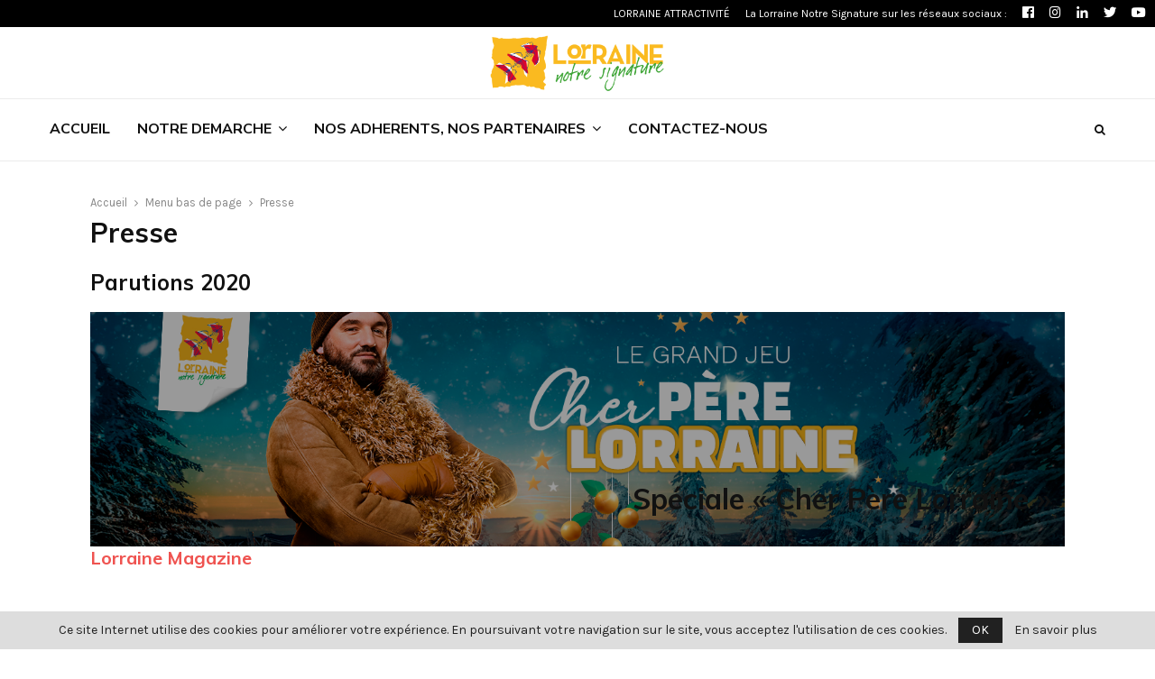

--- FILE ---
content_type: text/html; charset=UTF-8
request_url: https://la-lorraine-notre-signature.fr/menu-bas-de-page/presse/2/
body_size: 21022
content:
<!DOCTYPE html>
<html lang="fr-FR">
<head>
	<meta charset="UTF-8">
		<meta name="viewport" content="width=device-width, initial-scale=1">
		<link rel="profile" href="http://gmpg.org/xfn/11">
	<meta name='robots' content='index, follow, max-image-preview:large, max-snippet:-1, max-video-preview:-1' />

	<!-- This site is optimized with the Yoast SEO plugin v21.7 - https://yoast.com/wordpress/plugins/seo/ -->
	<title>Presse - Page 2 sur 5 - La Lorraine Notre Signature</title>
	<link rel="canonical" href="https://la-lorraine-notre-signature.fr/menu-bas-de-page/presse/2/" />
	<link rel="prev" href="https://la-lorraine-notre-signature.fr/menu-bas-de-page/presse/" />
	<link rel="next" href="https://la-lorraine-notre-signature.fr/menu-bas-de-page/presse/3/" />
	<meta property="og:locale" content="fr_FR" />
	<meta property="og:type" content="article" />
	<meta property="og:title" content="Presse - Page 2 sur 5 - La Lorraine Notre Signature" />
	<meta property="og:description" content="Parutions 2020 Lorraine Magazine L&rsquo;info du jour" />
	<meta property="og:url" content="https://la-lorraine-notre-signature.fr/menu-bas-de-page/presse/" />
	<meta property="og:site_name" content="La Lorraine Notre Signature" />
	<meta property="article:modified_time" content="2021-04-30T18:12:23+00:00" />
	<meta property="og:image" content="https://beta.la-lorraine-notre-signature.fr/wp-content/uploads/2021/02/Lorraine-Mag-1901-1502-1couv-773x1024.jpg" />
	<meta name="twitter:card" content="summary_large_image" />
	<meta name="twitter:label1" content="Durée de lecture estimée" />
	<meta name="twitter:data1" content="1 minute" />
	<script type="application/ld+json" class="yoast-schema-graph">{"@context":"https://schema.org","@graph":[{"@type":"WebPage","@id":"https://la-lorraine-notre-signature.fr/menu-bas-de-page/presse/","url":"https://la-lorraine-notre-signature.fr/menu-bas-de-page/presse/2/","name":"Presse - Page 2 sur 5 - La Lorraine Notre Signature","isPartOf":{"@id":"https://la-lorraine-notre-signature.fr/#website"},"primaryImageOfPage":{"@id":"https://la-lorraine-notre-signature.fr/menu-bas-de-page/presse/2/#primaryimage"},"image":{"@id":"https://la-lorraine-notre-signature.fr/menu-bas-de-page/presse/2/#primaryimage"},"thumbnailUrl":"https://beta.la-lorraine-notre-signature.fr/wp-content/uploads/2021/02/Lorraine-Mag-1901-1502-1couv-773x1024.jpg","datePublished":"2020-06-03T11:54:49+00:00","dateModified":"2021-04-30T18:12:23+00:00","breadcrumb":{"@id":"https://la-lorraine-notre-signature.fr/menu-bas-de-page/presse/2/#breadcrumb"},"inLanguage":"fr-FR","potentialAction":[{"@type":"ReadAction","target":["https://la-lorraine-notre-signature.fr/menu-bas-de-page/presse/2/"]}]},{"@type":"ImageObject","inLanguage":"fr-FR","@id":"https://la-lorraine-notre-signature.fr/menu-bas-de-page/presse/2/#primaryimage","url":"https://beta.la-lorraine-notre-signature.fr/wp-content/uploads/2021/02/Lorraine-Mag-1901-1502-1couv-773x1024.jpg","contentUrl":"https://beta.la-lorraine-notre-signature.fr/wp-content/uploads/2021/02/Lorraine-Mag-1901-1502-1couv-773x1024.jpg"},{"@type":"BreadcrumbList","@id":"https://la-lorraine-notre-signature.fr/menu-bas-de-page/presse/2/#breadcrumb","itemListElement":[{"@type":"ListItem","position":1,"name":"Home","item":"https://la-lorraine-notre-signature.fr/"},{"@type":"ListItem","position":2,"name":"Menu bas de page","item":"https://la-lorraine-notre-signature.fr/menu-bas-de-page/"},{"@type":"ListItem","position":3,"name":"Presse"}]},{"@type":"WebSite","@id":"https://la-lorraine-notre-signature.fr/#website","url":"https://la-lorraine-notre-signature.fr/","name":"La Lorraine Notre Signature","description":"Pour la santé de votre région, consommez au moins 5 produits lorrains par jour !","publisher":{"@id":"https://la-lorraine-notre-signature.fr/#organization"},"potentialAction":[{"@type":"SearchAction","target":{"@type":"EntryPoint","urlTemplate":"https://la-lorraine-notre-signature.fr/?s={search_term_string}"},"query-input":"required name=search_term_string"}],"inLanguage":"fr-FR"},{"@type":"Organization","@id":"https://la-lorraine-notre-signature.fr/#organization","name":"La Lorraine Notre Signature","url":"https://la-lorraine-notre-signature.fr/","logo":{"@type":"ImageObject","inLanguage":"fr-FR","@id":"https://la-lorraine-notre-signature.fr/#/schema/logo/image/","url":"https://la-lorraine-notre-signature.fr/wp-content/uploads/2018/07/cropped-logo-LLNS-en-tete-site_Plan-de-travail-1-3.png","contentUrl":"https://la-lorraine-notre-signature.fr/wp-content/uploads/2018/07/cropped-logo-LLNS-en-tete-site_Plan-de-travail-1-3.png","width":1880,"height":625,"caption":"La Lorraine Notre Signature"},"image":{"@id":"https://la-lorraine-notre-signature.fr/#/schema/logo/image/"}}]}</script>
	<!-- / Yoast SEO plugin. -->


<link rel='dns-prefetch' href='//fonts.googleapis.com' />
<link rel="alternate" type="application/rss+xml" title="La Lorraine Notre Signature &raquo; Flux" href="https://la-lorraine-notre-signature.fr/feed/" />
<link rel="alternate" type="application/rss+xml" title="La Lorraine Notre Signature &raquo; Flux des commentaires" href="https://la-lorraine-notre-signature.fr/comments/feed/" />
<script type="text/javascript">
/* <![CDATA[ */
window._wpemojiSettings = {"baseUrl":"https:\/\/s.w.org\/images\/core\/emoji\/14.0.0\/72x72\/","ext":".png","svgUrl":"https:\/\/s.w.org\/images\/core\/emoji\/14.0.0\/svg\/","svgExt":".svg","source":{"concatemoji":"https:\/\/la-lorraine-notre-signature.fr\/wp-includes\/js\/wp-emoji-release.min.js?ver=6.4.7"}};
/*! This file is auto-generated */
!function(i,n){var o,s,e;function c(e){try{var t={supportTests:e,timestamp:(new Date).valueOf()};sessionStorage.setItem(o,JSON.stringify(t))}catch(e){}}function p(e,t,n){e.clearRect(0,0,e.canvas.width,e.canvas.height),e.fillText(t,0,0);var t=new Uint32Array(e.getImageData(0,0,e.canvas.width,e.canvas.height).data),r=(e.clearRect(0,0,e.canvas.width,e.canvas.height),e.fillText(n,0,0),new Uint32Array(e.getImageData(0,0,e.canvas.width,e.canvas.height).data));return t.every(function(e,t){return e===r[t]})}function u(e,t,n){switch(t){case"flag":return n(e,"\ud83c\udff3\ufe0f\u200d\u26a7\ufe0f","\ud83c\udff3\ufe0f\u200b\u26a7\ufe0f")?!1:!n(e,"\ud83c\uddfa\ud83c\uddf3","\ud83c\uddfa\u200b\ud83c\uddf3")&&!n(e,"\ud83c\udff4\udb40\udc67\udb40\udc62\udb40\udc65\udb40\udc6e\udb40\udc67\udb40\udc7f","\ud83c\udff4\u200b\udb40\udc67\u200b\udb40\udc62\u200b\udb40\udc65\u200b\udb40\udc6e\u200b\udb40\udc67\u200b\udb40\udc7f");case"emoji":return!n(e,"\ud83e\udef1\ud83c\udffb\u200d\ud83e\udef2\ud83c\udfff","\ud83e\udef1\ud83c\udffb\u200b\ud83e\udef2\ud83c\udfff")}return!1}function f(e,t,n){var r="undefined"!=typeof WorkerGlobalScope&&self instanceof WorkerGlobalScope?new OffscreenCanvas(300,150):i.createElement("canvas"),a=r.getContext("2d",{willReadFrequently:!0}),o=(a.textBaseline="top",a.font="600 32px Arial",{});return e.forEach(function(e){o[e]=t(a,e,n)}),o}function t(e){var t=i.createElement("script");t.src=e,t.defer=!0,i.head.appendChild(t)}"undefined"!=typeof Promise&&(o="wpEmojiSettingsSupports",s=["flag","emoji"],n.supports={everything:!0,everythingExceptFlag:!0},e=new Promise(function(e){i.addEventListener("DOMContentLoaded",e,{once:!0})}),new Promise(function(t){var n=function(){try{var e=JSON.parse(sessionStorage.getItem(o));if("object"==typeof e&&"number"==typeof e.timestamp&&(new Date).valueOf()<e.timestamp+604800&&"object"==typeof e.supportTests)return e.supportTests}catch(e){}return null}();if(!n){if("undefined"!=typeof Worker&&"undefined"!=typeof OffscreenCanvas&&"undefined"!=typeof URL&&URL.createObjectURL&&"undefined"!=typeof Blob)try{var e="postMessage("+f.toString()+"("+[JSON.stringify(s),u.toString(),p.toString()].join(",")+"));",r=new Blob([e],{type:"text/javascript"}),a=new Worker(URL.createObjectURL(r),{name:"wpTestEmojiSupports"});return void(a.onmessage=function(e){c(n=e.data),a.terminate(),t(n)})}catch(e){}c(n=f(s,u,p))}t(n)}).then(function(e){for(var t in e)n.supports[t]=e[t],n.supports.everything=n.supports.everything&&n.supports[t],"flag"!==t&&(n.supports.everythingExceptFlag=n.supports.everythingExceptFlag&&n.supports[t]);n.supports.everythingExceptFlag=n.supports.everythingExceptFlag&&!n.supports.flag,n.DOMReady=!1,n.readyCallback=function(){n.DOMReady=!0}}).then(function(){return e}).then(function(){var e;n.supports.everything||(n.readyCallback(),(e=n.source||{}).concatemoji?t(e.concatemoji):e.wpemoji&&e.twemoji&&(t(e.twemoji),t(e.wpemoji)))}))}((window,document),window._wpemojiSettings);
/* ]]> */
</script>
<link rel='stylesheet' id='wplp-bakery-style-css' href='https://la-lorraine-notre-signature.fr/wp-content/plugins/wp-latest-posts/css/vc_style.css?ver=5.0.11' type='text/css' media='all' />
<link rel='stylesheet' id='menu-icon-font-awesome-css' href='https://la-lorraine-notre-signature.fr/wp-content/plugins/menu-icons/css/fontawesome/css/all.min.css?ver=5.15.4' type='text/css' media='all' />
<link rel='stylesheet' id='menu-icons-extra-css' href='https://la-lorraine-notre-signature.fr/wp-content/plugins/menu-icons/css/extra.min.css?ver=0.13.20' type='text/css' media='all' />
<style id='wp-emoji-styles-inline-css' type='text/css'>

	img.wp-smiley, img.emoji {
		display: inline !important;
		border: none !important;
		box-shadow: none !important;
		height: 1em !important;
		width: 1em !important;
		margin: 0 0.07em !important;
		vertical-align: -0.1em !important;
		background: none !important;
		padding: 0 !important;
	}
</style>
<link rel='stylesheet' id='wp-block-library-css' href='https://la-lorraine-notre-signature.fr/wp-includes/css/dist/block-library/style.min.css?ver=6.4.7' type='text/css' media='all' />
<style id='wp-block-library-theme-inline-css' type='text/css'>
.wp-block-audio figcaption{color:#555;font-size:13px;text-align:center}.is-dark-theme .wp-block-audio figcaption{color:hsla(0,0%,100%,.65)}.wp-block-audio{margin:0 0 1em}.wp-block-code{border:1px solid #ccc;border-radius:4px;font-family:Menlo,Consolas,monaco,monospace;padding:.8em 1em}.wp-block-embed figcaption{color:#555;font-size:13px;text-align:center}.is-dark-theme .wp-block-embed figcaption{color:hsla(0,0%,100%,.65)}.wp-block-embed{margin:0 0 1em}.blocks-gallery-caption{color:#555;font-size:13px;text-align:center}.is-dark-theme .blocks-gallery-caption{color:hsla(0,0%,100%,.65)}.wp-block-image figcaption{color:#555;font-size:13px;text-align:center}.is-dark-theme .wp-block-image figcaption{color:hsla(0,0%,100%,.65)}.wp-block-image{margin:0 0 1em}.wp-block-pullquote{border-bottom:4px solid;border-top:4px solid;color:currentColor;margin-bottom:1.75em}.wp-block-pullquote cite,.wp-block-pullquote footer,.wp-block-pullquote__citation{color:currentColor;font-size:.8125em;font-style:normal;text-transform:uppercase}.wp-block-quote{border-left:.25em solid;margin:0 0 1.75em;padding-left:1em}.wp-block-quote cite,.wp-block-quote footer{color:currentColor;font-size:.8125em;font-style:normal;position:relative}.wp-block-quote.has-text-align-right{border-left:none;border-right:.25em solid;padding-left:0;padding-right:1em}.wp-block-quote.has-text-align-center{border:none;padding-left:0}.wp-block-quote.is-large,.wp-block-quote.is-style-large,.wp-block-quote.is-style-plain{border:none}.wp-block-search .wp-block-search__label{font-weight:700}.wp-block-search__button{border:1px solid #ccc;padding:.375em .625em}:where(.wp-block-group.has-background){padding:1.25em 2.375em}.wp-block-separator.has-css-opacity{opacity:.4}.wp-block-separator{border:none;border-bottom:2px solid;margin-left:auto;margin-right:auto}.wp-block-separator.has-alpha-channel-opacity{opacity:1}.wp-block-separator:not(.is-style-wide):not(.is-style-dots){width:100px}.wp-block-separator.has-background:not(.is-style-dots){border-bottom:none;height:1px}.wp-block-separator.has-background:not(.is-style-wide):not(.is-style-dots){height:2px}.wp-block-table{margin:0 0 1em}.wp-block-table td,.wp-block-table th{word-break:normal}.wp-block-table figcaption{color:#555;font-size:13px;text-align:center}.is-dark-theme .wp-block-table figcaption{color:hsla(0,0%,100%,.65)}.wp-block-video figcaption{color:#555;font-size:13px;text-align:center}.is-dark-theme .wp-block-video figcaption{color:hsla(0,0%,100%,.65)}.wp-block-video{margin:0 0 1em}.wp-block-template-part.has-background{margin-bottom:0;margin-top:0;padding:1.25em 2.375em}
</style>
<style id='classic-theme-styles-inline-css' type='text/css'>
/*! This file is auto-generated */
.wp-block-button__link{color:#fff;background-color:#32373c;border-radius:9999px;box-shadow:none;text-decoration:none;padding:calc(.667em + 2px) calc(1.333em + 2px);font-size:1.125em}.wp-block-file__button{background:#32373c;color:#fff;text-decoration:none}
</style>
<style id='global-styles-inline-css' type='text/css'>
body{--wp--preset--color--black: #000000;--wp--preset--color--cyan-bluish-gray: #abb8c3;--wp--preset--color--white: #ffffff;--wp--preset--color--pale-pink: #f78da7;--wp--preset--color--vivid-red: #cf2e2e;--wp--preset--color--luminous-vivid-orange: #ff6900;--wp--preset--color--luminous-vivid-amber: #fcb900;--wp--preset--color--light-green-cyan: #7bdcb5;--wp--preset--color--vivid-green-cyan: #00d084;--wp--preset--color--pale-cyan-blue: #8ed1fc;--wp--preset--color--vivid-cyan-blue: #0693e3;--wp--preset--color--vivid-purple: #9b51e0;--wp--preset--gradient--vivid-cyan-blue-to-vivid-purple: linear-gradient(135deg,rgba(6,147,227,1) 0%,rgb(155,81,224) 100%);--wp--preset--gradient--light-green-cyan-to-vivid-green-cyan: linear-gradient(135deg,rgb(122,220,180) 0%,rgb(0,208,130) 100%);--wp--preset--gradient--luminous-vivid-amber-to-luminous-vivid-orange: linear-gradient(135deg,rgba(252,185,0,1) 0%,rgba(255,105,0,1) 100%);--wp--preset--gradient--luminous-vivid-orange-to-vivid-red: linear-gradient(135deg,rgba(255,105,0,1) 0%,rgb(207,46,46) 100%);--wp--preset--gradient--very-light-gray-to-cyan-bluish-gray: linear-gradient(135deg,rgb(238,238,238) 0%,rgb(169,184,195) 100%);--wp--preset--gradient--cool-to-warm-spectrum: linear-gradient(135deg,rgb(74,234,220) 0%,rgb(151,120,209) 20%,rgb(207,42,186) 40%,rgb(238,44,130) 60%,rgb(251,105,98) 80%,rgb(254,248,76) 100%);--wp--preset--gradient--blush-light-purple: linear-gradient(135deg,rgb(255,206,236) 0%,rgb(152,150,240) 100%);--wp--preset--gradient--blush-bordeaux: linear-gradient(135deg,rgb(254,205,165) 0%,rgb(254,45,45) 50%,rgb(107,0,62) 100%);--wp--preset--gradient--luminous-dusk: linear-gradient(135deg,rgb(255,203,112) 0%,rgb(199,81,192) 50%,rgb(65,88,208) 100%);--wp--preset--gradient--pale-ocean: linear-gradient(135deg,rgb(255,245,203) 0%,rgb(182,227,212) 50%,rgb(51,167,181) 100%);--wp--preset--gradient--electric-grass: linear-gradient(135deg,rgb(202,248,128) 0%,rgb(113,206,126) 100%);--wp--preset--gradient--midnight: linear-gradient(135deg,rgb(2,3,129) 0%,rgb(40,116,252) 100%);--wp--preset--font-size--small: 14px;--wp--preset--font-size--medium: 20px;--wp--preset--font-size--large: 32px;--wp--preset--font-size--x-large: 42px;--wp--preset--font-size--normal: 16px;--wp--preset--font-size--huge: 42px;--wp--preset--spacing--20: 0.44rem;--wp--preset--spacing--30: 0.67rem;--wp--preset--spacing--40: 1rem;--wp--preset--spacing--50: 1.5rem;--wp--preset--spacing--60: 2.25rem;--wp--preset--spacing--70: 3.38rem;--wp--preset--spacing--80: 5.06rem;--wp--preset--shadow--natural: 6px 6px 9px rgba(0, 0, 0, 0.2);--wp--preset--shadow--deep: 12px 12px 50px rgba(0, 0, 0, 0.4);--wp--preset--shadow--sharp: 6px 6px 0px rgba(0, 0, 0, 0.2);--wp--preset--shadow--outlined: 6px 6px 0px -3px rgba(255, 255, 255, 1), 6px 6px rgba(0, 0, 0, 1);--wp--preset--shadow--crisp: 6px 6px 0px rgba(0, 0, 0, 1);}:where(.is-layout-flex){gap: 0.5em;}:where(.is-layout-grid){gap: 0.5em;}body .is-layout-flow > .alignleft{float: left;margin-inline-start: 0;margin-inline-end: 2em;}body .is-layout-flow > .alignright{float: right;margin-inline-start: 2em;margin-inline-end: 0;}body .is-layout-flow > .aligncenter{margin-left: auto !important;margin-right: auto !important;}body .is-layout-constrained > .alignleft{float: left;margin-inline-start: 0;margin-inline-end: 2em;}body .is-layout-constrained > .alignright{float: right;margin-inline-start: 2em;margin-inline-end: 0;}body .is-layout-constrained > .aligncenter{margin-left: auto !important;margin-right: auto !important;}body .is-layout-constrained > :where(:not(.alignleft):not(.alignright):not(.alignfull)){max-width: var(--wp--style--global--content-size);margin-left: auto !important;margin-right: auto !important;}body .is-layout-constrained > .alignwide{max-width: var(--wp--style--global--wide-size);}body .is-layout-flex{display: flex;}body .is-layout-flex{flex-wrap: wrap;align-items: center;}body .is-layout-flex > *{margin: 0;}body .is-layout-grid{display: grid;}body .is-layout-grid > *{margin: 0;}:where(.wp-block-columns.is-layout-flex){gap: 2em;}:where(.wp-block-columns.is-layout-grid){gap: 2em;}:where(.wp-block-post-template.is-layout-flex){gap: 1.25em;}:where(.wp-block-post-template.is-layout-grid){gap: 1.25em;}.has-black-color{color: var(--wp--preset--color--black) !important;}.has-cyan-bluish-gray-color{color: var(--wp--preset--color--cyan-bluish-gray) !important;}.has-white-color{color: var(--wp--preset--color--white) !important;}.has-pale-pink-color{color: var(--wp--preset--color--pale-pink) !important;}.has-vivid-red-color{color: var(--wp--preset--color--vivid-red) !important;}.has-luminous-vivid-orange-color{color: var(--wp--preset--color--luminous-vivid-orange) !important;}.has-luminous-vivid-amber-color{color: var(--wp--preset--color--luminous-vivid-amber) !important;}.has-light-green-cyan-color{color: var(--wp--preset--color--light-green-cyan) !important;}.has-vivid-green-cyan-color{color: var(--wp--preset--color--vivid-green-cyan) !important;}.has-pale-cyan-blue-color{color: var(--wp--preset--color--pale-cyan-blue) !important;}.has-vivid-cyan-blue-color{color: var(--wp--preset--color--vivid-cyan-blue) !important;}.has-vivid-purple-color{color: var(--wp--preset--color--vivid-purple) !important;}.has-black-background-color{background-color: var(--wp--preset--color--black) !important;}.has-cyan-bluish-gray-background-color{background-color: var(--wp--preset--color--cyan-bluish-gray) !important;}.has-white-background-color{background-color: var(--wp--preset--color--white) !important;}.has-pale-pink-background-color{background-color: var(--wp--preset--color--pale-pink) !important;}.has-vivid-red-background-color{background-color: var(--wp--preset--color--vivid-red) !important;}.has-luminous-vivid-orange-background-color{background-color: var(--wp--preset--color--luminous-vivid-orange) !important;}.has-luminous-vivid-amber-background-color{background-color: var(--wp--preset--color--luminous-vivid-amber) !important;}.has-light-green-cyan-background-color{background-color: var(--wp--preset--color--light-green-cyan) !important;}.has-vivid-green-cyan-background-color{background-color: var(--wp--preset--color--vivid-green-cyan) !important;}.has-pale-cyan-blue-background-color{background-color: var(--wp--preset--color--pale-cyan-blue) !important;}.has-vivid-cyan-blue-background-color{background-color: var(--wp--preset--color--vivid-cyan-blue) !important;}.has-vivid-purple-background-color{background-color: var(--wp--preset--color--vivid-purple) !important;}.has-black-border-color{border-color: var(--wp--preset--color--black) !important;}.has-cyan-bluish-gray-border-color{border-color: var(--wp--preset--color--cyan-bluish-gray) !important;}.has-white-border-color{border-color: var(--wp--preset--color--white) !important;}.has-pale-pink-border-color{border-color: var(--wp--preset--color--pale-pink) !important;}.has-vivid-red-border-color{border-color: var(--wp--preset--color--vivid-red) !important;}.has-luminous-vivid-orange-border-color{border-color: var(--wp--preset--color--luminous-vivid-orange) !important;}.has-luminous-vivid-amber-border-color{border-color: var(--wp--preset--color--luminous-vivid-amber) !important;}.has-light-green-cyan-border-color{border-color: var(--wp--preset--color--light-green-cyan) !important;}.has-vivid-green-cyan-border-color{border-color: var(--wp--preset--color--vivid-green-cyan) !important;}.has-pale-cyan-blue-border-color{border-color: var(--wp--preset--color--pale-cyan-blue) !important;}.has-vivid-cyan-blue-border-color{border-color: var(--wp--preset--color--vivid-cyan-blue) !important;}.has-vivid-purple-border-color{border-color: var(--wp--preset--color--vivid-purple) !important;}.has-vivid-cyan-blue-to-vivid-purple-gradient-background{background: var(--wp--preset--gradient--vivid-cyan-blue-to-vivid-purple) !important;}.has-light-green-cyan-to-vivid-green-cyan-gradient-background{background: var(--wp--preset--gradient--light-green-cyan-to-vivid-green-cyan) !important;}.has-luminous-vivid-amber-to-luminous-vivid-orange-gradient-background{background: var(--wp--preset--gradient--luminous-vivid-amber-to-luminous-vivid-orange) !important;}.has-luminous-vivid-orange-to-vivid-red-gradient-background{background: var(--wp--preset--gradient--luminous-vivid-orange-to-vivid-red) !important;}.has-very-light-gray-to-cyan-bluish-gray-gradient-background{background: var(--wp--preset--gradient--very-light-gray-to-cyan-bluish-gray) !important;}.has-cool-to-warm-spectrum-gradient-background{background: var(--wp--preset--gradient--cool-to-warm-spectrum) !important;}.has-blush-light-purple-gradient-background{background: var(--wp--preset--gradient--blush-light-purple) !important;}.has-blush-bordeaux-gradient-background{background: var(--wp--preset--gradient--blush-bordeaux) !important;}.has-luminous-dusk-gradient-background{background: var(--wp--preset--gradient--luminous-dusk) !important;}.has-pale-ocean-gradient-background{background: var(--wp--preset--gradient--pale-ocean) !important;}.has-electric-grass-gradient-background{background: var(--wp--preset--gradient--electric-grass) !important;}.has-midnight-gradient-background{background: var(--wp--preset--gradient--midnight) !important;}.has-small-font-size{font-size: var(--wp--preset--font-size--small) !important;}.has-medium-font-size{font-size: var(--wp--preset--font-size--medium) !important;}.has-large-font-size{font-size: var(--wp--preset--font-size--large) !important;}.has-x-large-font-size{font-size: var(--wp--preset--font-size--x-large) !important;}
.wp-block-navigation a:where(:not(.wp-element-button)){color: inherit;}
:where(.wp-block-post-template.is-layout-flex){gap: 1.25em;}:where(.wp-block-post-template.is-layout-grid){gap: 1.25em;}
:where(.wp-block-columns.is-layout-flex){gap: 2em;}:where(.wp-block-columns.is-layout-grid){gap: 2em;}
.wp-block-pullquote{font-size: 1.5em;line-height: 1.6;}
</style>
<link rel='stylesheet' id='contact-form-7-css' href='https://la-lorraine-notre-signature.fr/wp-content/plugins/contact-form-7/includes/css/styles.css?ver=5.7.7' type='text/css' media='all' />
<link rel='stylesheet' id='pencisc-css' href='https://la-lorraine-notre-signature.fr/wp-content/plugins/penci-framework/assets/css/single-shortcode.css?ver=6.4.7' type='text/css' media='all' />
<link rel='stylesheet' id='penci-oswald-css' href='//fonts.googleapis.com/css?family=Oswald%3A400&#038;ver=6.4.7' type='text/css' media='all' />
<link rel='stylesheet' id='ce_responsive-css' href='https://la-lorraine-notre-signature.fr/wp-content/plugins/simple-embed-code/css/video-container.min.css?ver=6.4.7' type='text/css' media='all' />
<link rel='stylesheet' id='wp-event-manager-frontend-css' href='https://la-lorraine-notre-signature.fr/wp-content/plugins/wp-event-manager/assets/css/frontend.min.css?ver=6.4.7' type='text/css' media='all' />
<link rel='stylesheet' id='wp-event-manager-jquery-ui-css-css' href='https://la-lorraine-notre-signature.fr/wp-content/plugins/wp-event-manager/assets/js/jquery-ui/jquery-ui.css?ver=6.4.7' type='text/css' media='all' />
<link rel='stylesheet' id='wp-event-manager-jquery-timepicker-css-css' href='https://la-lorraine-notre-signature.fr/wp-content/plugins/wp-event-manager/assets/js/jquery-timepicker/jquery.timepicker.min.css?ver=6.4.7' type='text/css' media='all' />
<link rel='stylesheet' id='wp-event-manager-grid-style-css' href='https://la-lorraine-notre-signature.fr/wp-content/plugins/wp-event-manager/assets/css/wpem-grid.min.css?ver=6.4.7' type='text/css' media='all' />
<link rel='stylesheet' id='wp-event-manager-font-style-css' href='https://la-lorraine-notre-signature.fr/wp-content/plugins/wp-event-manager/assets/fonts/style.css?ver=6.4.7' type='text/css' media='all' />
<link rel='stylesheet' id='penci-font-awesome-css' href='https://la-lorraine-notre-signature.fr/wp-content/themes/pennews/css/font-awesome.min.css?ver=4.5.2' type='text/css' media='all' />
<link rel='stylesheet' id='penci-fonts-css' href='//fonts.googleapis.com/css?family=Roboto%3A300%2C300italic%2C400%2C400italic%2C500%2C500italic%2C700%2C700italic%2C800%2C800italic%7CMukta+Vaani%3A300%2C300italic%2C400%2C400italic%2C500%2C500italic%2C700%2C700italic%2C800%2C800italic%7COswald%3A300%2C300italic%2C400%2C400italic%2C500%2C500italic%2C700%2C700italic%2C800%2C800italic%7CTeko%3A300%2C300italic%2C400%2C400italic%2C500%2C500italic%2C700%2C700italic%2C800%2C800italic%7CMontserrat%3A300%2C300italic%2C400%2C400italic%2C500%2C500italic%2C700%2C700italic%2C800%2C800italic%7CMuli%3A300%2C300italic%2C400%2C400italic%2C500%2C500italic%2C700%2C700italic%2C800%2C800italic%7CKarla%3A300%2C300italic%2C400%2C400italic%2C500%2C500italic%2C700%2C700italic%2C800%2C800italic%7CNunito+Sans%3A300%2C300italic%2C400%2C400italic%2C500%2C500italic%2C700%2C700italic%2C800%2C800italic%3A300%2C300italic%2C400%2C400italic%2C500%2C500italic%2C700%2C700italic%2C800%2C800italic%26subset%3Dcyrillic%2Ccyrillic-ext%2Cgreek%2Cgreek-ext%2Clatin-ext' type='text/css' media='all' />
<link rel='stylesheet' id='penci-portfolio-css' href='https://la-lorraine-notre-signature.fr/wp-content/themes/pennews/css/portfolio.css?ver=6.5.8' type='text/css' media='all' />
<link rel='stylesheet' id='penci-recipe-css' href='https://la-lorraine-notre-signature.fr/wp-content/themes/pennews/css/recipe.css?ver=6.5.8' type='text/css' media='all' />
<link rel='stylesheet' id='penci-review-css' href='https://la-lorraine-notre-signature.fr/wp-content/themes/pennews/css/review.css?ver=6.5.8' type='text/css' media='all' />
<link rel='stylesheet' id='penci-style-css' href='https://la-lorraine-notre-signature.fr/wp-content/themes/pennews/style.css?ver=6.5.8' type='text/css' media='all' />
<style id='penci-style-inline-css' type='text/css'>
.penci-block-vc.style-title-13:not(.footer-widget).style-title-center .penci-block-heading {border-right: 10px solid transparent; border-left: 10px solid transparent; }.site-branding h1, .site-branding h2 {margin: 0;}.penci-schema-markup { display: none !important; }.penci-entry-media .twitter-video { max-width: none !important; margin: 0 !important; }.penci-entry-media .fb-video { margin-bottom: 0; }.penci-entry-media .post-format-meta > iframe { vertical-align: top; }.penci-single-style-6 .penci-entry-media-top.penci-video-format-dailymotion:after, .penci-single-style-6 .penci-entry-media-top.penci-video-format-facebook:after, .penci-single-style-6 .penci-entry-media-top.penci-video-format-vimeo:after, .penci-single-style-6 .penci-entry-media-top.penci-video-format-twitter:after, .penci-single-style-7 .penci-entry-media-top.penci-video-format-dailymotion:after, .penci-single-style-7 .penci-entry-media-top.penci-video-format-facebook:after, .penci-single-style-7 .penci-entry-media-top.penci-video-format-vimeo:after, .penci-single-style-7 .penci-entry-media-top.penci-video-format-twitter:after { content: none; } .penci-single-style-5 .penci-entry-media.penci-video-format-dailymotion:after, .penci-single-style-5 .penci-entry-media.penci-video-format-facebook:after, .penci-single-style-5 .penci-entry-media.penci-video-format-vimeo:after, .penci-single-style-5 .penci-entry-media.penci-video-format-twitter:after { content: none; }@media screen and (max-width: 960px) { .penci-insta-thumb ul.thumbnails.penci_col_5 li, .penci-insta-thumb ul.thumbnails.penci_col_6 li { width: 33.33% !important; } .penci-insta-thumb ul.thumbnails.penci_col_7 li, .penci-insta-thumb ul.thumbnails.penci_col_8 li, .penci-insta-thumb ul.thumbnails.penci_col_9 li, .penci-insta-thumb ul.thumbnails.penci_col_10 li { width: 25% !important; } }.site-header.header--s12 .penci-menu-toggle-wapper,.site-header.header--s12 .header__social-search { flex: 1; }.site-header.header--s5 .site-branding {  padding-right: 0;margin-right: 40px; }.penci-block_37 .penci_post-meta { padding-top: 8px; }.penci-block_37 .penci-post-excerpt + .penci_post-meta { padding-top: 0; }.penci-hide-text-votes { display: none; }.penci-usewr-review {  border-top: 1px solid #ececec; }.penci-review-score {top: 5px; position: relative; }.penci-social-counter.penci-social-counter--style-3 .penci-social__empty a, .penci-social-counter.penci-social-counter--style-4 .penci-social__empty a, .penci-social-counter.penci-social-counter--style-5 .penci-social__empty a, .penci-social-counter.penci-social-counter--style-6 .penci-social__empty a { display: flex; justify-content: center; align-items: center; }.penci-block-error { padding: 0 20px 20px; }@media screen and (min-width: 1240px){ .penci_dis_padding_bw .penci-content-main.penci-col-4:nth-child(3n+2) { padding-right: 15px; padding-left: 15px; }}.bos_searchbox_widget_class.penci-vc-column-1 #flexi_searchbox #b_searchboxInc .b_submitButton_wrapper{ padding-top: 10px; padding-bottom: 10px; }.mfp-image-holder .mfp-close, .mfp-iframe-holder .mfp-close { background: transparent; border-color: transparent; }h1, h2, h3, h4, h5, h6,.error404 .page-title,
		.error404 .penci-block-vc .penci-block__title, .footer__bottom.style-2 .block-title {font-family: 'Muli', sans-serif}.penci-block-vc .penci-block__title, .penci-menu-hbg .penci-block-vc .penci-block__title, .penci-menu-hbg-widgets .menu-hbg-title{ font-family:'Muli', sans-serif; }body, button, input, select, textarea,.penci-post-subtitle,.woocommerce ul.products li.product .button,#site-navigation .penci-megamenu .penci-mega-thumbnail .mega-cat-name{font-family: 'Karla', sans-serif}.site-header .site-branding,.header__top .site-branding{ padding-top:6px !important; }.site-header .site-branding,.header__top .site-branding{ padding-bottom:6px !important; }.header--s3 .site-branding img {max-width: 200px !important;overflow: hidden; }.main-navigation > ul:not(.children) > li.highlight-button{ min-height: 70px; }.site-header,.main-navigation > ul:not(.children) > li > a,.site-header.header--s7 .main-navigation > ul:not(.children) > li > a,.search-click,.penci-menuhbg-wapper,.header__social-media,.site-header.header--s7,.site-header.header--s1 .site-branding .site-title,.site-header.header--s7 .site-branding .site-title,.site-header.header--s10 .site-branding .site-title,.site-header.header--s5 .site-branding .site-title{ line-height: 69px; min-height: 70px; }.site-header.header--s7 .custom-logo, .site-header.header--s10 .custom-logo,.site-header.header--s11 .custom-logo, .site-header.header--s1 .custom-logo, .site-header.header--s5 .custom-logo { max-height: 66px; }.main-navigation a,.mobile-sidebar .primary-menu-mobile li a, .penci-menu-hbg .primary-menu-mobile li a{ font-family: 'Nunito Sans', sans-serif; }.main-navigation a,.mobile-sidebar .primary-menu-mobile li a, .penci-menu-hbg .primary-menu-mobile li a{ font-weight: 600; }.main-navigation > ul:not(.children) > li > a{ font-size: 16px; }.main-navigation a{ text-transform: none; }@media screen and (min-width: 1240px){.single.two-sidebar .site-main .penci-container .widget-area-1 {width: 21.4%;}.single.two-sidebar .site-main .penci-container .widget-area-2{ width: 21.4%; }.single.two-sidebar .site-main .penci-container .penci-wide-content { width: 57.2%;max-width: 100%; }}@media screen and (min-width: 960px){.single.sidebar-left .site-main .penci-wide-content,.single.sidebar-right .site-main .penci-wide-content{width: 74.36%;max-width: 100%;}.single.sidebar-left .site-main .widget-area,.single.sidebar-right .site-main .widget-area{width: 25.64%;max-width: 100%;}}@media screen and (max-width: 1240px) and (min-width: 960px){.single.sidebar-left .site-main .penci-wide-content,.single.sidebar-right .site-main .penci-container__content,.single.two-sidebar .site-main .penci-wide-content { margin-left:0; width: 74.36%;}.single.two-sidebar .site-main .widget-area { width: 25.64%;}}@media screen and (min-width: 1200px){ .single .site-main > .penci-container, .single .site-main .penci-entry-media + .penci-container, .single .site-main .penci-entry-media .penci-container { max-width:1200px;margin-left: auto; margin-right: auto; } }@media screen and (min-width: 1240px){.page.two-sidebar:not( .penci-block-pagination ) .site-main .penci-container .widget-area-1 {width: 21.4%;}.page.two-sidebar:not( .penci-block-pagination ) .site-main .penci-container .widget-area-2{ width: 21.4%; }.page.two-sidebar:not( .penci-block-pagination ) .site-main .penci-container .penci-wide-content { width: 57.2%;max-width: 100%; }}@media screen and (min-width: 960px){.page.sidebar-left:not( .penci-block-pagination ) .site-main .penci-wide-content,.page.sidebar-right:not( .penci-block-pagination ) .site-main .penci-wide-content{width: 74.36%;max-width: 100%;}.page.sidebar-left:not( .penci-block-pagination ) .site-main .widget-area,.page.sidebar-right:not( .penci-block-pagination ) .site-main .widget-area{width: 25.64%;max-width: 100%;}}@media screen and (max-width: 1240px) and (min-width: 960px){.page.sidebar-left:not( .penci-block-pagination ) .site-main .penci-wide-content,.page.sidebar-right:not( .penci-block-pagination ) .site-main .penci-container__content,.page.two-sidebar:not( .penci-block-pagination ) .site-main .penci-wide-content { margin-left:0; width: 74.36%;}}@media screen and (min-width: 1200px){ .page-template-default  .site-main{ max-width:1200px;margin-left: auto; margin-right: auto; } .page-template-default .site-main .penci-container{ max-width: 100%; } }@media screen and (min-width: 1240px){.two-sidebar .site-main .penci-container .widget-area-1, .penci-vc_two-sidebar.penci-container .widget-area-1,.penci-vc_two-sidebar.penci-container-fluid .widget-area-1{width: 21.4%; }.two-sidebar .site-main .penci-container .widget-area-2, .penci-vc_two-sidebar.penci-container .widget-area-2,.penci-vc_two-sidebar.penci-container-fluid .widget-area-2{width: 21.4%; }.two-sidebar .site-main .penci-container .penci-wide-content, .penci-vc_two-sidebar.penci-container .penci-wide-content,.penci-vc_two-sidebar.penci-container-fluid .penci-wide-content{ max-width: 100%; width: 57.2%; }}@media screen and (min-width: 960px){.sidebar-left .site-main .penci-wide-content,.sidebar-right .site-main .penci-wide-content{width: 74.36%;max-width: 100%;}.sidebar-left .site-main .widget-area,.sidebar-right .site-main .widget-area{width: 25.64%;max-width: 100%;}.penci-con_innner-sidebar-left .penci-content-main,.penci-vc_sidebar-right .penci-con_innner-sidebar-left .penci-content-main { width: 74.36%;max-width: 100%; }}@media screen and (min-width: 1240px){ .penci-vc_sidebar-left .penci-container__content .penci-content-main, .penci-vc_sidebar-right .penci-container__content .penci-content-main{ flex:inherit ; }.penci-vc_sidebar-left .widget-area, .penci-vc_sidebar-right .widget-area { width: 25.64%;max-width: 100%; }.penci-vc_sidebar-left .penci-content-main, .penci-vc_sidebar-right .penci-content-main{ width: 74.36%;max-width: 100%; }}@media screen and (max-width: 1240px) and (min-width: 960px){.penci-vc_two-sidebar .widget-area{ width: 25.64%;max-width: 100%; }.sidebar-left .site-main .penci-container__content, .sidebar-right .site-main .penci-container__content,.two-sidebar .site-main .penci-wide-content, .penci-vc_two-sidebar .penci-wide-content { margin-left:0; width: 74.36%;}}@media screen and (min-width: 1440px) {.penci-con_innner-sidebar-left .widget-area, .penci-con_innner-sidebar-right .widget-area { width: 25.64% !important; } }@media screen and (min-width: 1200px){ .archive  .site-main, body.blog  .site-main{ max-width:1200px;margin-left: auto; margin-right: auto; } .archive .site-main .penci-container, body.blog .site-main .penci-container{ max-width: 100%; } }.penci-portfolio-wrap{ margin-left: 0px; margin-right: 0px; }.penci-portfolio-wrap .portfolio-item{ padding-left: 0px; padding-right: 0px; margin-bottom:0px; }.penci-menu-hbg-widgets .menu-hbg-title { font-family:'Nunito Sans', sans-serif }
		.woocommerce div.product .related > h2,.woocommerce div.product .upsells > h2,
		.post-title-box .post-box-title,.site-content #respond h3,.site-content .widget-title,
		.site-content .widgettitle,
		body.page-template-full-width.page-paged-2 .site-content .widget.penci-block-vc .penci-block__title,
		body:not( .page-template-full-width ) .site-content .widget.penci-block-vc .penci-block__title{ font-size:15px !important;font-family:'Nunito Sans', sans-serif !important; }.footer__copyright_menu { padding-top:10px; padding-bottom: 10px; }body{ background-color: #fff; }.penci_dis_padding_bw .penci-block-vc.style-title-11:not(.footer-widget) .penci-block__title a,
		.penci_dis_padding_bw .penci-block-vc.style-title-11:not(.footer-widget) .penci-block__title span, 
		.penci_dis_padding_bw .penci-block-vc.style-title-11:not(.footer-widget) .penci-subcat-filter, 
		.penci_dis_padding_bw .penci-block-vc.style-title-11:not(.footer-widget) .penci-slider-nav{ background-color:#ffffff; }.buy-button{ background-color:#ef5350 !important; }.penci-menuhbg-toggle:hover .lines-button:after,.penci-menuhbg-toggle:hover .penci-lines:before,.penci-menuhbg-toggle:hover .penci-lines:after.penci-login-container a,.penci_list_shortcode li:before,.footer__sidebars .penci-block-vc .penci__post-title a:hover,.penci-viewall-results a:hover,.post-entry .penci-portfolio-filter ul li.active a, .penci-portfolio-filter ul li.active a,.penci-ajax-search-results-wrapper .penci__post-title a:hover{ color: #ef5350; }.penci-tweets-widget-content .icon-tweets,.penci-tweets-widget-content .tweet-intents a,.penci-tweets-widget-content .tweet-intents span:after,.woocommerce .star-rating span,.woocommerce .comment-form p.stars a:hover,.woocommerce div.product .woocommerce-tabs ul.tabs li a:hover,.penci-subcat-list .flexMenu-viewMore:hover a, .penci-subcat-list .flexMenu-viewMore:focus a,.penci-subcat-list .flexMenu-viewMore .flexMenu-popup .penci-subcat-item a:hover,.penci-owl-carousel-style .owl-dot.active span, .penci-owl-carousel-style .owl-dot:hover span,.penci-owl-carousel-slider .owl-dot.active span,.penci-owl-carousel-slider .owl-dot:hover span{ color: #ef5350; }.penci-owl-carousel-slider .owl-dot.active span,.penci-owl-carousel-slider .owl-dot:hover span{ background-color: #ef5350; }blockquote, q,.penci-post-pagination a:hover,a:hover,.penci-entry-meta a:hover,.penci-portfolio-below_img .inner-item-portfolio .portfolio-desc a:hover h3,.main-navigation.penci_disable_padding_menu > ul:not(.children) > li:hover > a,.main-navigation.penci_disable_padding_menu > ul:not(.children) > li:active > a,.main-navigation.penci_disable_padding_menu > ul:not(.children) > li.current-menu-item > a,.main-navigation.penci_disable_padding_menu > ul:not(.children) > li.current-menu-ancestor > a,.main-navigation.penci_disable_padding_menu > ul:not(.children) > li.current-category-ancestor > a,.site-header.header--s11 .main-navigation.penci_enable_line_menu .menu > li:hover > a,.site-header.header--s11 .main-navigation.penci_enable_line_menu .menu > li:active > a,.site-header.header--s11 .main-navigation.penci_enable_line_menu .menu > li.current-menu-item > a,.main-navigation.penci_disable_padding_menu ul.menu > li > a:hover,.main-navigation ul li:hover > a,.main-navigation ul li:active > a,.main-navigation li.current-menu-item > a,#site-navigation .penci-megamenu .penci-mega-child-categories a.cat-active,#site-navigation .penci-megamenu .penci-content-megamenu .penci-mega-latest-posts .penci-mega-post a:not(.mega-cat-name):hover,.penci-post-pagination h5 a:hover{ color: #ef5350; }.main-navigation.penci_disable_padding_menu > ul:not(.children) > li.highlight-button > a{ color: #ef5350;border-color: #ef5350; }.main-navigation.penci_disable_padding_menu > ul:not(.children) > li.highlight-button:hover > a,.main-navigation.penci_disable_padding_menu > ul:not(.children) > li.highlight-button:active > a,.main-navigation.penci_disable_padding_menu > ul:not(.children) > li.highlight-button.current-category-ancestor > a,.main-navigation.penci_disable_padding_menu > ul:not(.children) > li.highlight-button.current-category-ancestor > a,.main-navigation.penci_disable_padding_menu > ul:not(.children) > li.highlight-button.current-menu-ancestor > a,.main-navigation.penci_disable_padding_menu > ul:not(.children) > li.highlight-button.current-menu-item > a{ border-color: #ef5350; }.penci-menu-hbg .primary-menu-mobile li a:hover,.penci-menu-hbg .primary-menu-mobile li.toggled-on > a,.penci-menu-hbg .primary-menu-mobile li.toggled-on > .dropdown-toggle,.penci-menu-hbg .primary-menu-mobile li.current-menu-item > a,.penci-menu-hbg .primary-menu-mobile li.current-menu-item > .dropdown-toggle,.mobile-sidebar .primary-menu-mobile li a:hover,.mobile-sidebar .primary-menu-mobile li.toggled-on-first > a,.mobile-sidebar .primary-menu-mobile li.toggled-on > a,.mobile-sidebar .primary-menu-mobile li.toggled-on > .dropdown-toggle,.mobile-sidebar .primary-menu-mobile li.current-menu-item > a,.mobile-sidebar .primary-menu-mobile li.current-menu-item > .dropdown-toggle,.mobile-sidebar #sidebar-nav-logo a,.mobile-sidebar #sidebar-nav-logo a:hover.mobile-sidebar #sidebar-nav-logo:before,.penci-recipe-heading a.penci-recipe-print,.widget a:hover,.widget.widget_recent_entries li a:hover, .widget.widget_recent_comments li a:hover, .widget.widget_meta li a:hover,.penci-topbar a:hover,.penci-topbar ul li:hover,.penci-topbar ul li a:hover,.penci-topbar ul.menu li ul.sub-menu li a:hover,.site-branding a, .site-branding .site-title{ color: #ef5350; }.penci-viewall-results a:hover,.penci-ajax-search-results-wrapper .penci__post-title a:hover,.header__search_dis_bg .search-click:hover,.header__social-media a:hover,.penci-login-container .link-bottom a,.error404 .page-content a,.penci-no-results .search-form .search-submit:hover,.error404 .page-content .search-form .search-submit:hover,.penci_breadcrumbs a:hover, .penci_breadcrumbs a:hover span,.penci-archive .entry-meta a:hover,.penci-caption-above-img .wp-caption a:hover,.penci-author-content .author-social:hover,.entry-content a,.comment-content a,.penci-page-style-5 .penci-active-thumb .penci-entry-meta a:hover,.penci-single-style-5 .penci-active-thumb .penci-entry-meta a:hover{ color: #ef5350; }blockquote:not(.wp-block-quote).style-2:before{ background-color: transparent; }blockquote.style-2:before,blockquote:not(.wp-block-quote),blockquote.style-2 cite, blockquote.style-2 .author,blockquote.style-3 cite, blockquote.style-3 .author,.woocommerce ul.products li.product .price,.woocommerce ul.products li.product .price ins,.woocommerce div.product p.price ins,.woocommerce div.product span.price ins, .woocommerce div.product p.price, .woocommerce div.product span.price,.woocommerce div.product .entry-summary div[itemprop="description"] blockquote:before, .woocommerce div.product .woocommerce-tabs #tab-description blockquote:before,.woocommerce-product-details__short-description blockquote:before,.woocommerce div.product .entry-summary div[itemprop="description"] blockquote cite, .woocommerce div.product .entry-summary div[itemprop="description"] blockquote .author,.woocommerce div.product .woocommerce-tabs #tab-description blockquote cite, .woocommerce div.product .woocommerce-tabs #tab-description blockquote .author,.woocommerce div.product .product_meta > span a:hover,.woocommerce div.product .woocommerce-tabs ul.tabs li.active{ color: #ef5350; }.woocommerce #respond input#submit.alt.disabled:hover,.woocommerce #respond input#submit.alt:disabled:hover,.woocommerce #respond input#submit.alt:disabled[disabled]:hover,.woocommerce a.button.alt.disabled,.woocommerce a.button.alt.disabled:hover,.woocommerce a.button.alt:disabled,.woocommerce a.button.alt:disabled:hover,.woocommerce a.button.alt:disabled[disabled],.woocommerce a.button.alt:disabled[disabled]:hover,.woocommerce button.button.alt.disabled,.woocommerce button.button.alt.disabled:hover,.woocommerce button.button.alt:disabled,.woocommerce button.button.alt:disabled:hover,.woocommerce button.button.alt:disabled[disabled],.woocommerce button.button.alt:disabled[disabled]:hover,.woocommerce input.button.alt.disabled,.woocommerce input.button.alt.disabled:hover,.woocommerce input.button.alt:disabled,.woocommerce input.button.alt:disabled:hover,.woocommerce input.button.alt:disabled[disabled],.woocommerce input.button.alt:disabled[disabled]:hover{ background-color: #ef5350; }.woocommerce ul.cart_list li .amount, .woocommerce ul.product_list_widget li .amount,.woocommerce table.shop_table td.product-name a:hover,.woocommerce-cart .cart-collaterals .cart_totals table td .amount,.woocommerce .woocommerce-info:before,.woocommerce form.checkout table.shop_table .order-total .amount,.post-entry .penci-portfolio-filter ul li a:hover,.post-entry .penci-portfolio-filter ul li.active a,.penci-portfolio-filter ul li a:hover,.penci-portfolio-filter ul li.active a,#bbpress-forums li.bbp-body ul.forum li.bbp-forum-info a:hover,#bbpress-forums li.bbp-body ul.topic li.bbp-topic-title a:hover,#bbpress-forums li.bbp-body ul.forum li.bbp-forum-info .bbp-forum-content a,#bbpress-forums li.bbp-body ul.topic p.bbp-topic-meta a,#bbpress-forums .bbp-breadcrumb a:hover, #bbpress-forums .bbp-breadcrumb .bbp-breadcrumb-current:hover,#bbpress-forums .bbp-forum-freshness a:hover,#bbpress-forums .bbp-topic-freshness a:hover{ color: #ef5350; }.footer__bottom a,.footer__logo a, .footer__logo a:hover,.site-info a,.site-info a:hover,.sub-footer-menu li a:hover,.footer__sidebars a:hover,.penci-block-vc .social-buttons a:hover,.penci-inline-related-posts .penci_post-meta a:hover,.penci__general-meta .penci_post-meta a:hover,.penci-block_video.style-1 .penci_post-meta a:hover,.penci-block_video.style-7 .penci_post-meta a:hover,.penci-block-vc .penci-block__title a:hover,.penci-block-vc.style-title-2 .penci-block__title a:hover,.penci-block-vc.style-title-2:not(.footer-widget) .penci-block__title a:hover,.penci-block-vc.style-title-4 .penci-block__title a:hover,.penci-block-vc.style-title-4:not(.footer-widget) .penci-block__title a:hover,.penci-block-vc .penci-subcat-filter .penci-subcat-item a.active, .penci-block-vc .penci-subcat-filter .penci-subcat-item a:hover ,.penci-block_1 .penci_post-meta a:hover,.penci-inline-related-posts.penci-irp-type-grid .penci__post-title:hover{ color: #ef5350; }.penci-block_10 .penci-posted-on a,.penci-block_10 .penci-block__title a:hover,.penci-block_10 .penci__post-title a:hover,.penci-block_26 .block26_first_item .penci__post-title:hover,.penci-block_30 .penci_post-meta a:hover,.penci-block_33 .block33_big_item .penci_post-meta a:hover,.penci-block_36 .penci-chart-text,.penci-block_video.style-1 .block_video_first_item.penci-title-ab-img .penci_post_content a:hover,.penci-block_video.style-1 .block_video_first_item.penci-title-ab-img .penci_post-meta a:hover,.penci-block_video.style-6 .penci__post-title:hover,.penci-block_video.style-7 .penci__post-title:hover,.penci-owl-featured-area.style-12 .penci-small_items h3 a:hover,.penci-owl-featured-area.style-12 .penci-small_items .penci-slider__meta a:hover ,.penci-owl-featured-area.style-12 .penci-small_items .owl-item.current h3 a,.penci-owl-featured-area.style-13 .penci-small_items h3 a:hover,.penci-owl-featured-area.style-13 .penci-small_items .penci-slider__meta a:hover,.penci-owl-featured-area.style-13 .penci-small_items .owl-item.current h3 a,.penci-owl-featured-area.style-14 .penci-small_items h3 a:hover,.penci-owl-featured-area.style-14 .penci-small_items .penci-slider__meta a:hover ,.penci-owl-featured-area.style-14 .penci-small_items .owl-item.current h3 a,.penci-owl-featured-area.style-17 h3 a:hover,.penci-owl-featured-area.style-17 .penci-slider__meta a:hover,.penci-fslider28-wrapper.penci-block-vc .penci-slider-nav a:hover,.penci-videos-playlist .penci-video-nav .penci-video-playlist-item .penci-video-play-icon,.penci-videos-playlist .penci-video-nav .penci-video-playlist-item.is-playing { color: #ef5350; }.penci-block_video.style-7 .penci_post-meta a:hover,.penci-ajax-more.disable_bg_load_more .penci-ajax-more-button:hover, .penci-ajax-more.disable_bg_load_more .penci-block-ajax-more-button:hover{ color: #ef5350; }.site-main #buddypress input[type=submit]:hover,.site-main #buddypress div.generic-button a:hover,.site-main #buddypress .comment-reply-link:hover,.site-main #buddypress a.button:hover,.site-main #buddypress a.button:focus,.site-main #buddypress ul.button-nav li a:hover,.site-main #buddypress ul.button-nav li.current a,.site-main #buddypress .dir-search input[type=submit]:hover, .site-main #buddypress .groups-members-search input[type=submit]:hover,.site-main #buddypress div.item-list-tabs ul li.selected a,.site-main #buddypress div.item-list-tabs ul li.current a,.site-main #buddypress div.item-list-tabs ul li a:hover{ border-color: #ef5350;background-color: #ef5350; }.site-main #buddypress table.notifications thead tr, .site-main #buddypress table.notifications-settings thead tr,.site-main #buddypress table.profile-settings thead tr, .site-main #buddypress table.profile-fields thead tr,.site-main #buddypress table.profile-settings thead tr, .site-main #buddypress table.profile-fields thead tr,.site-main #buddypress table.wp-profile-fields thead tr, .site-main #buddypress table.messages-notices thead tr,.site-main #buddypress table.forum thead tr{ border-color: #ef5350;background-color: #ef5350; }.site-main .bbp-pagination-links a:hover, .site-main .bbp-pagination-links span.current,#buddypress div.item-list-tabs:not(#subnav) ul li.selected a, #buddypress div.item-list-tabs:not(#subnav) ul li.current a, #buddypress div.item-list-tabs:not(#subnav) ul li a:hover,#buddypress ul.item-list li div.item-title a, #buddypress ul.item-list li h4 a,div.bbp-template-notice a,#bbpress-forums li.bbp-body ul.topic li.bbp-topic-title a,#bbpress-forums li.bbp-body .bbp-forums-list li,.site-main #buddypress .activity-header a:first-child, #buddypress .comment-meta a:first-child, #buddypress .acomment-meta a:first-child{ color: #ef5350 !important; }.single-tribe_events .tribe-events-schedule .tribe-events-cost{ color: #ef5350; }.tribe-events-list .tribe-events-loop .tribe-event-featured,#tribe-events .tribe-events-button,#tribe-events .tribe-events-button:hover,#tribe_events_filters_wrapper input[type=submit],.tribe-events-button, .tribe-events-button.tribe-active:hover,.tribe-events-button.tribe-inactive,.tribe-events-button:hover,.tribe-events-calendar td.tribe-events-present div[id*=tribe-events-daynum-],.tribe-events-calendar td.tribe-events-present div[id*=tribe-events-daynum-]>a,#tribe-bar-form .tribe-bar-submit input[type=submit]:hover{ background-color: #ef5350; }.woocommerce span.onsale,.show-search:after,select option:focus,.woocommerce .widget_shopping_cart p.buttons a:hover, .woocommerce.widget_shopping_cart p.buttons a:hover, .woocommerce .widget_price_filter .price_slider_amount .button:hover, .woocommerce div.product form.cart .button:hover,.woocommerce .widget_price_filter .ui-slider .ui-slider-handle,.penci-block-vc.style-title-2:not(.footer-widget) .penci-block__title a, .penci-block-vc.style-title-2:not(.footer-widget) .penci-block__title span,.penci-block-vc.style-title-3:not(.footer-widget) .penci-block-heading:after,.penci-block-vc.style-title-4:not(.footer-widget) .penci-block__title a, .penci-block-vc.style-title-4:not(.footer-widget) .penci-block__title span,.penci-archive .penci-archive__content .penci-cat-links a:hover,.mCSB_scrollTools .mCSB_dragger .mCSB_dragger_bar,.penci-block-vc .penci-cat-name:hover,#buddypress .activity-list li.load-more, #buddypress .activity-list li.load-newest,#buddypress .activity-list li.load-more:hover, #buddypress .activity-list li.load-newest:hover,.site-main #buddypress button:hover, .site-main #buddypress a.button:hover, .site-main #buddypress input[type=button]:hover, .site-main #buddypress input[type=reset]:hover{ background-color: #ef5350; }.penci-block-vc.style-title-grid:not(.footer-widget) .penci-block__title span, .penci-block-vc.style-title-grid:not(.footer-widget) .penci-block__title a,.penci-block-vc .penci_post_thumb:hover .penci-cat-name,.mCSB_scrollTools .mCSB_dragger:active .mCSB_dragger_bar,.mCSB_scrollTools .mCSB_dragger.mCSB_dragger_onDrag .mCSB_dragger_bar,.main-navigation > ul:not(.children) > li:hover > a,.main-navigation > ul:not(.children) > li:active > a,.main-navigation > ul:not(.children) > li.current-menu-item > a,.main-navigation.penci_enable_line_menu > ul:not(.children) > li > a:before,.main-navigation a:hover,#site-navigation .penci-megamenu .penci-mega-thumbnail .mega-cat-name:hover,#site-navigation .penci-megamenu .penci-mega-thumbnail:hover .mega-cat-name,.penci-review-process span,.penci-review-score-total,.topbar__trending .headline-title,.header__search:not(.header__search_dis_bg) .search-click,.cart-icon span.items-number{ background-color: #ef5350; }.login__form .login__form__login-submit input:hover,.penci-login-container .penci-login input[type="submit"]:hover,.penci-archive .penci-entry-categories a:hover,.single .penci-cat-links a:hover,.page .penci-cat-links a:hover,.woocommerce #respond input#submit:hover, .woocommerce a.button:hover, .woocommerce button.button:hover, .woocommerce input.button:hover,.woocommerce div.product .entry-summary div[itemprop="description"]:before,.woocommerce div.product .entry-summary div[itemprop="description"] blockquote .author span:after, .woocommerce div.product .woocommerce-tabs #tab-description blockquote .author span:after,.woocommerce-product-details__short-description blockquote .author span:after,.woocommerce #respond input#submit.alt:hover, .woocommerce a.button.alt:hover, .woocommerce button.button.alt:hover, .woocommerce input.button.alt:hover,#scroll-to-top:hover,div.wpforms-container .wpforms-form input[type=submit]:hover,div.wpforms-container .wpforms-form button[type=submit]:hover,div.wpforms-container .wpforms-form .wpforms-page-button:hover,div.wpforms-container .wpforms-form .wpforms-page-button:hover,#respond #submit:hover,.wpcf7 input[type="submit"]:hover,.widget_wysija input[type="submit"]:hover{ background-color: #ef5350; }.penci-block_video .penci-close-video:hover,.penci-block_5 .penci_post_thumb:hover .penci-cat-name,.penci-block_25 .penci_post_thumb:hover .penci-cat-name,.penci-block_8 .penci_post_thumb:hover .penci-cat-name,.penci-block_14 .penci_post_thumb:hover .penci-cat-name,.penci-block-vc.style-title-grid .penci-block__title span, .penci-block-vc.style-title-grid .penci-block__title a,.penci-block_7 .penci_post_thumb:hover .penci-order-number,.penci-block_15 .penci-post-order,.penci-news_ticker .penci-news_ticker__title{ background-color: #ef5350; }.penci-owl-featured-area .penci-item-mag:hover .penci-slider__cat .penci-cat-name,.penci-owl-featured-area .penci-slider__cat .penci-cat-name:hover,.penci-owl-featured-area.style-12 .penci-small_items .owl-item.current .penci-cat-name,.penci-owl-featured-area.style-13 .penci-big_items .penci-slider__cat .penci-cat-name,.penci-owl-featured-area.style-13 .button-read-more:hover,.penci-owl-featured-area.style-13 .penci-small_items .owl-item.current .penci-cat-name,.penci-owl-featured-area.style-14 .penci-small_items .owl-item.current .penci-cat-name,.penci-owl-featured-area.style-18 .penci-slider__cat .penci-cat-name{ background-color: #ef5350; }.show-search .show-search__content:after,.penci-wide-content .penci-owl-featured-area.style-23 .penci-slider__text,.penci-grid_2 .grid2_first_item:hover .penci-cat-name,.penci-grid_2 .penci-post-item:hover .penci-cat-name,.penci-grid_3 .penci-post-item:hover .penci-cat-name,.penci-grid_1 .penci-post-item:hover .penci-cat-name,.penci-videos-playlist .penci-video-nav .penci-playlist-title,.widget-area .penci-videos-playlist .penci-video-nav .penci-video-playlist-item .penci-video-number,.widget-area .penci-videos-playlist .penci-video-nav .penci-video-playlist-item .penci-video-play-icon,.widget-area .penci-videos-playlist .penci-video-nav .penci-video-playlist-item .penci-video-paused-icon,.penci-owl-featured-area.style-17 .penci-slider__text::after,#scroll-to-top:hover{ background-color: #ef5350; }.featured-area-custom-slider .penci-owl-carousel-slider .owl-dot span,.main-navigation > ul:not(.children) > li ul.sub-menu,.error404 .not-found,.error404 .penci-block-vc,.woocommerce .woocommerce-error, .woocommerce .woocommerce-info, .woocommerce .woocommerce-message,.penci-owl-featured-area.style-12 .penci-small_items,.penci-owl-featured-area.style-12 .penci-small_items .owl-item.current .penci_post_thumb,.penci-owl-featured-area.style-13 .button-read-more:hover{ border-color: #ef5350; }.widget .tagcloud a:hover,.penci-social-buttons .penci-social-item.like.liked,.site-footer .widget .tagcloud a:hover,.penci-recipe-heading a.penci-recipe-print:hover,.penci-custom-slider-container .pencislider-content .pencislider-btn-trans:hover,button:hover,.button:hover, .entry-content a.button:hover,.penci-vc-btn-wapper .penci-vc-btn.penci-vcbtn-trans:hover, input[type="button"]:hover,input[type="reset"]:hover,input[type="submit"]:hover,.penci-ajax-more .penci-ajax-more-button:hover,.penci-ajax-more .penci-portfolio-more-button:hover,.woocommerce nav.woocommerce-pagination ul li a:focus, .woocommerce nav.woocommerce-pagination ul li a:hover,.woocommerce nav.woocommerce-pagination ul li span.current,.penci-block_10 .penci-more-post:hover,.penci-block_15 .penci-more-post:hover,.penci-block_36 .penci-more-post:hover,.penci-block_video.style-7 .penci-owl-carousel-slider .owl-dot.active span,.penci-block_video.style-7 .penci-owl-carousel-slider .owl-dot:hover span ,.penci-block_video.style-7 .penci-owl-carousel-slider .owl-dot:hover span ,.penci-ajax-more .penci-ajax-more-button:hover,.penci-ajax-more .penci-block-ajax-more-button:hover,.penci-ajax-more .penci-ajax-more-button.loading-posts:hover, .penci-ajax-more .penci-block-ajax-more-button.loading-posts:hover,.site-main #buddypress .activity-list li.load-more a:hover, .site-main #buddypress .activity-list li.load-newest a,.penci-owl-carousel-slider.penci-tweets-slider .owl-dots .owl-dot.active span, .penci-owl-carousel-slider.penci-tweets-slider .owl-dots .owl-dot:hover span,.penci-pagination:not(.penci-ajax-more) span.current, .penci-pagination:not(.penci-ajax-more) a:hover{border-color:#ef5350;background-color: #ef5350;}.penci-owl-featured-area.style-23 .penci-slider-overlay{ 
		background: -moz-linear-gradient(left, transparent 26%, #ef5350  65%);
	    background: -webkit-gradient(linear, left top, right top, color-stop(26%, #ef5350 ), color-stop(65%, transparent));
	    background: -webkit-linear-gradient(left, transparent 26%, #ef5350 65%);
	    background: -o-linear-gradient(left, transparent 26%, #ef5350 65%);
	    background: -ms-linear-gradient(left, transparent 26%, #ef5350 65%);
	    background: linear-gradient(to right, transparent 26%, #ef5350 65%);
	    filter: progid:DXImageTransform.Microsoft.gradient(startColorstr='#ef5350', endColorstr='#ef5350', GradientType=1);
		 }.site-main #buddypress .activity-list li.load-more a, .site-main #buddypress .activity-list li.load-newest a,.header__search:not(.header__search_dis_bg) .search-click:hover,.tagcloud a:hover,.site-footer .widget .tagcloud a:hover{ transition: all 0.3s; opacity: 0.8; }.penci-loading-animation-1 .penci-loading-animation,.penci-loading-animation-1 .penci-loading-animation:before,.penci-loading-animation-1 .penci-loading-animation:after,.penci-loading-animation-5 .penci-loading-animation,.penci-loading-animation-6 .penci-loading-animation:before,.penci-loading-animation-7 .penci-loading-animation,.penci-loading-animation-8 .penci-loading-animation,.penci-loading-animation-9 .penci-loading-circle-inner:before,.penci-load-thecube .penci-load-cube:before,.penci-three-bounce .one,.penci-three-bounce .two,.penci-three-bounce .three{ background-color: #ef5350; }@-webkit-keyframes loader-3 {
			    0%,100% {
			        box-shadow: 0 -2.6em 0 0 #ef5350,1.8em -1.8em 0 0 rgba(239, 83, 80, 0.2),2.5em 0 0 0 rgba(239, 83, 80, 0.2),1.75em 1.75em 0 0 rgba(239, 83, 80, 0.2),0 2.5em 0 0 rgba(239, 83, 80, 0.2),-1.8em 1.8em 0 0 rgba(239, 83, 80, 0.2),-2.6em 0 0 0 rgba(239, 83, 80, 0.5),-1.8em -1.8em 0 0 rgba(239, 83, 80, 0.7);}
			    12.5% {
			        box-shadow: 0 -2.6em 0 0 rgba(239, 83, 80, 0.7),1.8em -1.8em 0 0 #ef5350,2.5em 0 0 0 rgba(239, 83, 80, 0.2),1.75em 1.75em 0 0 rgba(239, 83, 80, 0.2),0 2.5em 0 0 rgba(239, 83, 80, 0.2),-1.8em 1.8em 0 0 rgba(239, 83, 80, 0.2),-2.6em 0 0 0 rgba(239, 83, 80, 0.2),-1.8em -1.8em 0 0 rgba(239, 83, 80, 0.5); }
			
			    25% {
			        box-shadow: 0 -2.6em 0 0 rgba(239, 83, 80, 0.5),1.8em -1.8em 0 0 rgba(239, 83, 80, 0.7),2.5em 0 0 0 #ef5350,1.75em 1.75em 0 0 rgba(239, 83, 80, 0.2),0 2.5em 0 0 rgba(239, 83, 80, 0.2),-1.8em 1.8em 0 0 rgba(239, 83, 80, 0.2),-2.6em 0 0 0 rgba(239, 83, 80, 0.2),-1.8em -1.8em 0 0 rgba(239, 83, 80, 0.2); }
			
			    37.5% {
			        box-shadow: 0 -2.6em 0 0 rgba(239, 83, 80, 0.2),1.8em -1.8em 0 0 rgba(239, 83, 80, 0.5),2.5em 0 0 0 rgba(239, 83, 80, 0.7),1.75em 1.75em 0 0 rgba(239, 83, 80, 0.2),0 2.5em 0 0 rgba(239, 83, 80, 0.2),-1.8em 1.8em 0 0 rgba(239, 83, 80, 0.2),-2.6em 0 0 0 rgba(239, 83, 80, 0.2),-1.8em -1.8em 0 0 rgba(239, 83, 80, 0.2);}
			
			    50% {
			        box-shadow: 0 -2.6em 0 0 rgba(239, 83, 80, 0.2),1.8em -1.8em 0 0 rgba(239, 83, 80, 0.2),2.5em 0 0 0 rgba(239, 83, 80, 0.5),1.75em 1.75em 0 0 rgba(239, 83, 80, 0.7),0 2.5em 0 0 #ef5350,-1.8em 1.8em 0 0 rgba(239, 83, 80, 0.2),-2.6em 0 0 0 rgba(239, 83, 80, 0.2),-1.8em -1.8em 0 0 rgba(239, 83, 80, 0.2);}
			
			    62.5% {
			        box-shadow: 0 -2.6em 0 0 rgba(239, 83, 80, 0.2),1.8em -1.8em 0 0 rgba(239, 83, 80, 0.2),2.5em 0 0 0 rgba(239, 83, 80, 0.2),1.75em 1.75em 0 0 rgba(239, 83, 80, 0.5),0 2.5em 0 0 rgba(239, 83, 80, 0.7),-1.8em 1.8em 0 0 #ef5350,-2.6em 0 0 0 rgba(239, 83, 80, 0.2),-1.8em -1.8em 0 0 rgba(239, 83, 80, 0.2); }
			
			    75% {
			        box-shadow: 0 -2.6em 0 0 rgba(239, 83, 80, 0.2),1.8em -1.8em 0 0 rgba(239, 83, 80, 0.2),2.5em 0 0 0 rgba(239, 83, 80, 0.2),1.75em 1.75em 0 0 rgba(239, 83, 80, 0.2),0 2.5em 0 0 rgba(239, 83, 80, 0.5),-1.8em 1.8em 0 0 rgba(239, 83, 80, 0.7),-2.6em 0 0 0 #ef5350,-1.8em -1.8em 0 0 rgba(239, 83, 80, 0.2);}
			
			    87.5% {
			        box-shadow: 0 -2.6em 0 0 rgba(239, 83, 80, 0.2),1.8em -1.8em 0 0 rgba(239, 83, 80, 0.2),2.5em 0 0 0 rgba(239, 83, 80, 0.2),1.75em 1.75em 0 0 rgba(239, 83, 80, 0.2),0 2.5em 0 0 rgba(239, 83, 80, 0.2),-1.8em 1.8em 0 0 rgba(239, 83, 80, 0.5),-2.6em 0 0 0 rgba(239, 83, 80, 0.7),-1.8em -1.8em 0 0 #ef5350;}
			}@keyframes loader-3 {
			    0%,100% {
			        box-shadow: 0 -2.6em 0 0 #ef5350,1.8em -1.8em 0 0 rgba(239, 83, 80, 0.2),2.5em 0 0 0 rgba(239, 83, 80, 0.2),1.75em 1.75em 0 0 rgba(239, 83, 80, 0.2),0 2.5em 0 0 rgba(239, 83, 80, 0.2),-1.8em 1.8em 0 0 rgba(239, 83, 80, 0.2),-2.6em 0 0 0 rgba(239, 83, 80, 0.5),-1.8em -1.8em 0 0 rgba(239, 83, 80, 0.7);}
			    12.5% {
			        box-shadow: 0 -2.6em 0 0 rgba(239, 83, 80, 0.7),1.8em -1.8em 0 0 #ef5350,2.5em 0 0 0 rgba(239, 83, 80, 0.2),1.75em 1.75em 0 0 rgba(239, 83, 80, 0.2),0 2.5em 0 0 rgba(239, 83, 80, 0.2),-1.8em 1.8em 0 0 rgba(239, 83, 80, 0.2),-2.6em 0 0 0 rgba(239, 83, 80, 0.2),-1.8em -1.8em 0 0 rgba(239, 83, 80, 0.5); }
			
			    25% {
			        box-shadow: 0 -2.6em 0 0 rgba(239, 83, 80, 0.5),1.8em -1.8em 0 0 rgba(239, 83, 80, 0.7),2.5em 0 0 0 #ef5350,1.75em 1.75em 0 0 rgba(239, 83, 80, 0.2),0 2.5em 0 0 rgba(239, 83, 80, 0.2),-1.8em 1.8em 0 0 rgba(239, 83, 80, 0.2),-2.6em 0 0 0 rgba(239, 83, 80, 0.2),-1.8em -1.8em 0 0 rgba(239, 83, 80, 0.2); }
			
			    37.5% {
			        box-shadow: 0 -2.6em 0 0 rgba(239, 83, 80, 0.2),1.8em -1.8em 0 0 rgba(239, 83, 80, 0.5),2.5em 0 0 0 rgba(239, 83, 80, 0.7),1.75em 1.75em 0 0 rgba(239, 83, 80, 0.2),0 2.5em 0 0 rgba(239, 83, 80, 0.2),-1.8em 1.8em 0 0 rgba(239, 83, 80, 0.2),-2.6em 0 0 0 rgba(239, 83, 80, 0.2),-1.8em -1.8em 0 0 rgba(239, 83, 80, 0.2);}
			
			    50% {
			        box-shadow: 0 -2.6em 0 0 rgba(239, 83, 80, 0.2),1.8em -1.8em 0 0 rgba(239, 83, 80, 0.2),2.5em 0 0 0 rgba(239, 83, 80, 0.5),1.75em 1.75em 0 0 rgba(239, 83, 80, 0.7),0 2.5em 0 0 #ef5350,-1.8em 1.8em 0 0 rgba(239, 83, 80, 0.2),-2.6em 0 0 0 rgba(239, 83, 80, 0.2),-1.8em -1.8em 0 0 rgba(239, 83, 80, 0.2);}
			
			    62.5% {
			        box-shadow: 0 -2.6em 0 0 rgba(239, 83, 80, 0.2),1.8em -1.8em 0 0 rgba(239, 83, 80, 0.2),2.5em 0 0 0 rgba(239, 83, 80, 0.2),1.75em 1.75em 0 0 rgba(239, 83, 80, 0.5),0 2.5em 0 0 rgba(239, 83, 80, 0.7),-1.8em 1.8em 0 0 #ef5350,-2.6em 0 0 0 rgba(239, 83, 80, 0.2),-1.8em -1.8em 0 0 rgba(239, 83, 80, 0.2); }
			
			    75% {
			        box-shadow: 0 -2.6em 0 0 rgba(239, 83, 80, 0.2),1.8em -1.8em 0 0 rgba(239, 83, 80, 0.2),2.5em 0 0 0 rgba(239, 83, 80, 0.2),1.75em 1.75em 0 0 rgba(239, 83, 80, 0.2),0 2.5em 0 0 rgba(239, 83, 80, 0.5),-1.8em 1.8em 0 0 rgba(239, 83, 80, 0.7),-2.6em 0 0 0 #ef5350,-1.8em -1.8em 0 0 rgba(239, 83, 80, 0.2);}
			
			    87.5% {
			        box-shadow: 0 -2.6em 0 0 rgba(239, 83, 80, 0.2),1.8em -1.8em 0 0 rgba(239, 83, 80, 0.2),2.5em 0 0 0 rgba(239, 83, 80, 0.2),1.75em 1.75em 0 0 rgba(239, 83, 80, 0.2),0 2.5em 0 0 rgba(239, 83, 80, 0.2),-1.8em 1.8em 0 0 rgba(239, 83, 80, 0.5),-2.6em 0 0 0 rgba(239, 83, 80, 0.7),-1.8em -1.8em 0 0 #ef5350;}
			}.header__social-media a, .cart-icon span{font-size: 14px; }.search-click i{font-size: 13px; }@media only screen and ( min-width: 1025px) { .penci-header-transparent .site-header-wrapper.penci-trans-nav .site-branding a { color: #ffffff }}@media only screen and ( min-width: 1025px) { .penci-header-transparent .penci-trans-nav .main-navigation > ul:not(.children) > li > a,.penci-header-transparent .site-header-wrapper.penci-trans-nav .header__social-media a,.penci-header-transparent .site-header-wrapper.penci-trans-nav .header__search .search-click{ color: #ffffff } }@media only screen and ( min-width: 1025px) { .penci-header-transparent .penci-trans-nav .penci-menuhbg-toggle .lines-button:after,.penci-header-transparent .site-header-wrapper.penci-trans-nav .penci-menuhbg-toggle .penci-lines:before,.penci-header-transparent .site-header-wrapper.penci-trans-nav .penci-menuhbg-toggle .penci-lines:after{ background-color: #ffffff } }@media only screen and ( min-width: 1025px) { .penci-header-transparent .penci-trans-nav .main-navigation > ul:not(.children) > li > a:hover, .penci-header-transparent .penci-trans-nav .main-navigation > ul:not(.children) > li.current-menu-item > a{ color: #8aa932 }.penci-header-transparent .site-header-wrapper.penci-trans-nav .main-navigation.penci_enable_line_menu > ul:not(.children) > li > a:before{ background-color: #8aa932 } }@media only screen and ( min-width: 1025px) { .penci-header-transparent .penci-trans-nav .header__social-media a:hover,.penci-header-transparent .site-header-wrapper.penci-trans-nav .header__search .search-click:hover{ color: #8aa932 }.penci-header-transparent .site-header-wrapper.penci-trans-nav .penci-menuhbg-toggle:hover .lines-button:after,.penci-header-transparent .site-header-wrapper.penci-trans-nav .penci-menuhbg-toggle:hover .penci-lines:before,.penci-header-transparent .site-header-wrapper.penci-trans-nav .penci-menuhbg-toggle:hover .penci-lines:after{ background-color: #8aa932 } }#main .widget .tagcloud a{ }#main .widget .tagcloud a:hover{}.single .penci-cat-links a, .page .penci-cat-links a{ background-color:#8aa932;}.single .penci-cat-links a:hover, .page .penci-cat-links a:hover{ background-color:#8aa932; }.footer__copyright_menu{ background-color:#ffffff ; }.site-info{ color:#999999 ; }.mobile-sidebar #sidebar-nav-logo a{font-family: 'Montserrat', sans-serif;font-weight: 400;}
</style>
<link rel='stylesheet' id='myStyleSheets-css' href='https://la-lorraine-notre-signature.fr/wp-content/plugins/wp-latest-posts/css/wplp_front.css?ver=5.0.11' type='text/css' media='all' />
<script type="text/javascript" src="https://la-lorraine-notre-signature.fr/wp-includes/js/jquery/jquery.min.js?ver=3.7.1" id="jquery-core-js"></script>
<script type="text/javascript" src="https://la-lorraine-notre-signature.fr/wp-includes/js/jquery/jquery-migrate.min.js?ver=3.4.1" id="jquery-migrate-js"></script>
<script type="text/javascript" src="https://la-lorraine-notre-signature.fr/wp-content/plugins/wp-jquery-datatable/js/jquery.dataTables.js?ver=6.4.7" id="jdt-js-datatables-js"></script>
<link rel="EditURI" type="application/rsd+xml" title="RSD" href="https://la-lorraine-notre-signature.fr/xmlrpc.php?rsd" />
<link rel='shortlink' href='https://la-lorraine-notre-signature.fr/?p=4087' />
<link rel="alternate" type="application/json+oembed" href="https://la-lorraine-notre-signature.fr/wp-json/oembed/1.0/embed?url=https%3A%2F%2Fla-lorraine-notre-signature.fr%2Fmenu-bas-de-page%2Fpresse%2F" />
<link rel="alternate" type="text/xml+oembed" href="https://la-lorraine-notre-signature.fr/wp-json/oembed/1.0/embed?url=https%3A%2F%2Fla-lorraine-notre-signature.fr%2Fmenu-bas-de-page%2Fpresse%2F&#038;format=xml" />
<meta name="generator" content="Site Kit by Google 1.121.0" /><script>
var portfolioDataJs = portfolioDataJs || [];
var penciBlocksArray=[];
var PENCILOCALCACHE = {};
		(function () {
				"use strict";
		
				PENCILOCALCACHE = {
					data: {},
					remove: function ( ajaxFilterItem ) {
						delete PENCILOCALCACHE.data[ajaxFilterItem];
					},
					exist: function ( ajaxFilterItem ) {
						return PENCILOCALCACHE.data.hasOwnProperty( ajaxFilterItem ) && PENCILOCALCACHE.data[ajaxFilterItem] !== null;
					},
					get: function ( ajaxFilterItem ) {
						return PENCILOCALCACHE.data[ajaxFilterItem];
					},
					set: function ( ajaxFilterItem, cachedData ) {
						PENCILOCALCACHE.remove( ajaxFilterItem );
						PENCILOCALCACHE.data[ajaxFilterItem] = cachedData;
					}
				};
			}
		)();function penciBlock() {
		    this.atts_json = '';
		    this.content = '';
		}</script>
		<style type="text/css">
																										</style>
				<style type="text/css">
																																													
					</style>
		<script type="application/ld+json">{
    "@context": "http:\/\/schema.org\/",
    "@type": "organization",
    "@id": "#organization",
    "logo": {
        "@type": "ImageObject",
        "url": "https:\/\/la-lorraine-notre-signature.fr\/wp-content\/uploads\/2018\/07\/cropped-logo-LLNS-en-tete-site_Plan-de-travail-1-3.png"
    },
    "url": "https:\/\/la-lorraine-notre-signature.fr\/",
    "name": "La Lorraine Notre Signature",
    "description": "Pour la sant\u00e9 de votre r\u00e9gion, consommez au moins 5 produits lorrains par jour !"
}</script><script type="application/ld+json">{
    "@context": "http:\/\/schema.org\/",
    "@type": "WebSite",
    "name": "La Lorraine Notre Signature",
    "alternateName": "Pour la sant\u00e9 de votre r\u00e9gion, consommez au moins 5 produits lorrains par jour !",
    "url": "https:\/\/la-lorraine-notre-signature.fr\/"
}</script><script type="application/ld+json">{
    "@context": "http:\/\/schema.org\/",
    "@type": "WebPage",
    "headline": "Presse",
    "description": "Parutions 2020 Lorraine Magazine L&rsquo;info du jour",
    "datePublished": "2020-06-03",
    "datemodified": "2021-04-30",
    "mainEntityOfPage": "https:\/\/la-lorraine-notre-signature.fr\/menu-bas-de-page\/presse\/",
    "image": {
        "@type": "ImageObject",
        "url": "https:\/\/la-lorraine-notre-signature.fr\/wp-content\/uploads\/2018\/07\/cropped-logo-LLNS-en-tete-site_Plan-de-travail-1-3.png"
    },
    "publisher": {
        "@type": "Organization",
        "name": "La Lorraine Notre Signature",
        "logo": {
            "@type": "ImageObject",
            "url": "https:\/\/la-lorraine-notre-signature.fr\/wp-content\/uploads\/2018\/07\/cropped-logo-LLNS-en-tete-site_Plan-de-travail-1-3.png"
        }
    },
    "author": {
        "@type": "Person",
        "@id": "#person-LaLorraineNotreSignature",
        "name": "La Lorraine Notre Signature"
    }
}</script><meta property="fb:app_id" content="348280475330978">
<!-- Meta Pixel Code -->
<script type='text/javascript'>
!function(f,b,e,v,n,t,s){if(f.fbq)return;n=f.fbq=function(){n.callMethod?
n.callMethod.apply(n,arguments):n.queue.push(arguments)};if(!f._fbq)f._fbq=n;
n.push=n;n.loaded=!0;n.version='2.0';n.queue=[];t=b.createElement(e);t.async=!0;
t.src=v;s=b.getElementsByTagName(e)[0];s.parentNode.insertBefore(t,s)}(window,
document,'script','https://connect.facebook.net/en_US/fbevents.js?v=next');
</script>
<!-- End Meta Pixel Code -->

      <script type='text/javascript'>
        var url = window.location.origin + '?ob=open-bridge';
        fbq('set', 'openbridge', '138172274882696', url);
      </script>
    <script type='text/javascript'>fbq('init', '138172274882696', {}, {
    "agent": "wordpress-6.4.7-3.0.15"
})</script><script type='text/javascript'>
    fbq('track', 'PageView', []);
  </script>
<!-- Meta Pixel Code -->
<noscript>
<img height="1" width="1" style="display:none" alt="fbpx"
src="https://www.facebook.com/tr?id=138172274882696&ev=PageView&noscript=1" />
</noscript>
<!-- End Meta Pixel Code -->
<meta name="generator" content="Powered by WPBakery Page Builder - drag and drop page builder for WordPress."/>
<style type="text/css" id="custom-background-css">
body.custom-background { background-color: #ffffff; }
</style>
	<link rel="icon" href="https://la-lorraine-notre-signature.fr/wp-content/uploads/2020/05/cropped-icone-4-32x32.png" sizes="32x32" />
<link rel="icon" href="https://la-lorraine-notre-signature.fr/wp-content/uploads/2020/05/cropped-icone-4-192x192.png" sizes="192x192" />
<link rel="apple-touch-icon" href="https://la-lorraine-notre-signature.fr/wp-content/uploads/2020/05/cropped-icone-4-180x180.png" />
<meta name="msapplication-TileImage" content="https://la-lorraine-notre-signature.fr/wp-content/uploads/2020/05/cropped-icone-4-270x270.png" />
		<style type="text/css" id="wp-custom-css">
			.pencislider-content {
	background-color: #8aa932;
	padding: 30px;
	opacity: 0.8;
}

#block_about_container .vc_column-inner
{
	padding: 0px !important;
}

.block_about {
	padding: 60px !important;
}

#block_about .vc_column-inner .wpb_wrapper {
	background-color: rgba(0,0,0,0.6);
	padding: 20px;
}

.penci-topbar ul li a[href="#"]:hover {
	color: white !important;
	cursor: default !important;
}

.comiseo-daterangepicker-triggerbutton
{
	height: 27px !important;
  padding-top: 3px !important;
	font-family: 'Karla', sans-serif !important;
	text-transform: none !important;
}

.comiseo-daterangepicker *
{
	font-family: 'Karla', sans-serif !important;
}

.comiseo-daterangepicker-buttonpanel button
{
	padding: 0 10px 0 10px !important;
}

#distributors_map, #productors_map
{
	height: 650px;
	margin-top: 40px;
}

.dataTables_length, .dataTables_filter, .dataTables_info, .dataTables_paginate
{
	width: 50% !important;
	display: inline-block !important;
}

.dataTables_filter, .dataTables_paginate
{
	text-align: right !important;
}

.dataTables_paginate a.paginate_button:not(:first-child), .dataTables_paginate span
{
	margin-left: 10px !important;
}
.justification_texte {
text-align : justify ;
}
.site-logo-div {
    width: 150px;
    display: block;
    float: right;
	margin-left: 5px
}

.site-branding .has-logo-img .site-description {
    text-align: right;
}		</style>
		<noscript><style> .wpb_animate_when_almost_visible { opacity: 1; }</style></noscript>	<style>
		a.custom-button.pencisc-button {
			background: transparent;
			color: #D3347B;
			border: 2px solid #D3347B;
			line-height: 36px;
			padding: 0 20px;
			font-size: 14px;
			font-weight: bold;
		}
		a.custom-button.pencisc-button:hover {
			background: #D3347B;
			color: #fff;
			border: 2px solid #D3347B;
		}
		a.custom-button.pencisc-button.pencisc-small {
			line-height: 28px;
			font-size: 12px;
		}
		a.custom-button.pencisc-button.pencisc-large {
			line-height: 46px;
			font-size: 18px;
		}
	</style>
</head>

<body class="page-template-default page page-id-4087 page-parent page-child parent-pageid-5083 custom-background wp-custom-logo paged-2 page-paged-2 group-blog header-sticky penci_enable_ajaxsearch penci_smooth_scroll penci_sticky_content_sidebar penci_dis_padding_bw no-sidebar-1080 penci-page-style-1 pennews wpb-js-composer js-comp-ver-6.2.0 vc_responsive">

<div id="page" class="site">
	<div class="penci-topbar clearfix style-2">
	<div class="penci-topbar_container topbar-width-default">

					<div class="penci-topbar__left">
							</div>
			<div class="penci-topbar__right">
				<div class="topbar_item topbar__menu"><ul id="menu-reseauxsociaux" class="menu"><li id="menu-item-4109" class="menu-item menu-item-type-custom menu-item-object-custom menu-item-4109"><a target="_blank" rel="noopener">LORRAINE ATTRACTIVITÉ</a></li>
<li id="menu-item-4110" class="menu-item menu-item-type-custom menu-item-object-custom menu-item-4110"><a>La Lorraine Notre Signature sur les réseaux sociaux :</a></li>
<li id="menu-item-4022" class="menu-item menu-item-type-custom menu-item-object-custom menu-item-4022"><a target="_blank" rel="noopener" href="https://www.facebook.com/LorraineNotreSignature"><i class="_mi fab fa-facebook-f" aria-hidden="true"></i><span class="visuallyhidden">Facebook</span></a></li>
<li id="menu-item-4045" class="menu-item menu-item-type-custom menu-item-object-custom menu-item-4045"><a target="_blank" rel="noopener" href="https://www.instagram.com/la_lorraine_notre_signature/"><i class="_mi fab fa-instagram" aria-hidden="true"></i><span class="visuallyhidden">Instagram</span></a></li>
<li id="menu-item-4046" class="menu-item menu-item-type-custom menu-item-object-custom menu-item-4046"><a target="_blank" rel="noopener" href="https://www.linkedin.com/showcase/la-lorraine-notre-signature"><i class="_mi fab fa-linkedin-in" aria-hidden="true"></i><span class="visuallyhidden">Linkedin</span></a></li>
<li id="menu-item-4047" class="menu-item menu-item-type-custom menu-item-object-custom menu-item-4047"><a target="_blank" rel="noopener" href="https://twitter.com/NotreSignature"><i class="_mi fab fa-twitter" aria-hidden="true"></i><span class="visuallyhidden">Twitter</span></a></li>
<li id="menu-item-4048" class="menu-item menu-item-type-custom menu-item-object-custom menu-item-4048"><a target="_blank" rel="noopener" href="https://www.youtube.com/channel/UCNoKKpWnc1xeh458tWNzh8Q"><i class="_mi fab fa-youtube" aria-hidden="true"></i><span class="visuallyhidden">YouTube</span></a></li>
</ul></div>			</div>
			</div>
</div>
<div class="site-header-wrapper"><div class="header__top header--s3 customizer-width">
	<div class="penci-container-1170">
		
<div class="site-branding">
	
		<h2><a href="https://la-lorraine-notre-signature.fr/" class="custom-logo-link" rel="home"><img width="1880" height="625" src="https://la-lorraine-notre-signature.fr/wp-content/uploads/2018/07/cropped-logo-LLNS-en-tete-site_Plan-de-travail-1-3.png" class="custom-logo" alt="La Lorraine Notre Signature" decoding="async" srcset="https://la-lorraine-notre-signature.fr/wp-content/uploads/2018/07/cropped-logo-LLNS-en-tete-site_Plan-de-travail-1-3.png 1880w, https://la-lorraine-notre-signature.fr/wp-content/uploads/2018/07/cropped-logo-LLNS-en-tete-site_Plan-de-travail-1-3-300x100.png 300w, https://la-lorraine-notre-signature.fr/wp-content/uploads/2018/07/cropped-logo-LLNS-en-tete-site_Plan-de-travail-1-3-1024x340.png 1024w, https://la-lorraine-notre-signature.fr/wp-content/uploads/2018/07/cropped-logo-LLNS-en-tete-site_Plan-de-travail-1-3-768x255.png 768w, https://la-lorraine-notre-signature.fr/wp-content/uploads/2018/07/cropped-logo-LLNS-en-tete-site_Plan-de-travail-1-3-1536x511.png 1536w, https://la-lorraine-notre-signature.fr/wp-content/uploads/2018/07/cropped-logo-LLNS-en-tete-site_Plan-de-travail-1-3-960x319.png 960w, https://la-lorraine-notre-signature.fr/wp-content/uploads/2018/07/cropped-logo-LLNS-en-tete-site_Plan-de-travail-1-3-1203x400.png 1203w, https://la-lorraine-notre-signature.fr/wp-content/uploads/2018/07/cropped-logo-LLNS-en-tete-site_Plan-de-travail-1-3-585x194.png 585w, https://la-lorraine-notre-signature.fr/wp-content/uploads/2018/07/cropped-logo-LLNS-en-tete-site_Plan-de-travail-1-3-1320x439.png 1320w" sizes="(max-width: 1880px) 100vw, 1880px" /></a></h2>
				</div><!-- .site-branding -->
	</div>
</div>
	<header id="masthead" class="site-header site-header__main header--s3" data-height="90" itemscope="itemscope" itemtype="http://schema.org/WPHeader">
	<div class="penci-container-1170 header-content__container">
		<nav id="site-navigation" class="main-navigation penci_disable_padding_menu penci_enable_line_menu pencimn-fadein_up" itemscope itemtype="http://schema.org/SiteNavigationElement">
	<ul id="menu-topmenu" class="menu"><li id="menu-item-4014" class="menu-item menu-item-type-post_type menu-item-object-page menu-item-home menu-item-4014"><a href="https://la-lorraine-notre-signature.fr/" itemprop="url">ACCUEIL</a></li>
<li id="menu-item-4106" class="menu-item menu-item-type-custom menu-item-object-custom menu-item-has-children menu-item-4106"><a href="#" itemprop="url">NOTRE DEMARCHE</a>
<ul class="sub-menu">
	<li id="menu-item-5024" class="menu-item menu-item-type-post_type menu-item-object-page menu-item-5024"><a href="https://la-lorraine-notre-signature.fr/notre-demarche/un-peu-dhistoire/" itemprop="url">Un peu d’histoire</a></li>
	<li id="menu-item-5071" class="menu-item menu-item-type-post_type menu-item-object-page menu-item-5071"><a href="https://la-lorraine-notre-signature.fr/notre-demarche/nos-valeurs/" itemprop="url">Nos valeurs</a></li>
	<li id="menu-item-4015" class="menu-item menu-item-type-post_type menu-item-object-page menu-item-4015"><a href="https://la-lorraine-notre-signature.fr/actualites/" itemprop="url">Nos actualités</a></li>
	<li id="menu-item-4948" class="menu-item menu-item-type-post_type menu-item-object-page menu-item-4948"><a href="https://la-lorraine-notre-signature.fr/notre-demarche/rejoindre-la-lorraine-notre-signature/" itemprop="url">Nous rejoindre</a></li>
</ul>
</li>
<li id="menu-item-5027" class="menu-item menu-item-type-post_type menu-item-object-page menu-item-has-children menu-item-5027"><a href="https://la-lorraine-notre-signature.fr/nos-adherents-nos-partenaires/" itemprop="url">NOS ADHERENTS, NOS PARTENAIRES</a>
<ul class="sub-menu">
	<li id="menu-item-5017" class="menu-item menu-item-type-post_type menu-item-object-page menu-item-5017"><a href="https://la-lorraine-notre-signature.fr/nos-adherents-nos-partenaires/nos-fabricants-llns/" itemprop="url">Les fabricants agroalimentaires</a></li>
	<li id="menu-item-7838" class="menu-item menu-item-type-post_type menu-item-object-page menu-item-7838"><a href="https://la-lorraine-notre-signature.fr/nos-adherents-nos-partenaires/metiers-dart-bien-etre-et-textile/" itemprop="url">Métiers d’Art, Bien-être et Textile</a></li>
	<li id="menu-item-4966" class="menu-item menu-item-type-post_type menu-item-object-page menu-item-4966"><a href="https://la-lorraine-notre-signature.fr/nos-adherents-nos-partenaires/nos-distributeurs-la-lorraine-notre-signature/" itemprop="url">Nos distributeurs</a></li>
	<li id="menu-item-7810" class="menu-item menu-item-type-post_type menu-item-object-page menu-item-7810"><a href="https://la-lorraine-notre-signature.fr/nos-adherents-nos-partenaires/traiteurs-et-restaurateurs/" itemprop="url">Traiteurs et Restaurateurs</a></li>
	<li id="menu-item-7754" class="menu-item menu-item-type-post_type menu-item-object-page menu-item-7754"><a href="https://la-lorraine-notre-signature.fr/nos-adherents-nos-partenaires/services/" itemprop="url">Les services labellisés</a></li>
	<li id="menu-item-4137" class="menu-item menu-item-type-post_type menu-item-object-page menu-item-4137"><a href="https://la-lorraine-notre-signature.fr/nos-adherents-nos-partenaires/nos-partenaires/" itemprop="url">Nos partenaires</a></li>
</ul>
</li>
<li id="menu-item-4158" class="menu-item menu-item-type-post_type menu-item-object-page menu-item-4158"><a href="https://la-lorraine-notre-signature.fr/contactez-nous/" itemprop="url">CONTACTEZ-NOUS</a></li>
</ul>
</nav><!-- #site-navigation -->
		<div class="header__social-search">
				<div class="header__search header__search_dis_bg" id="top-search">
			<a class="search-click"><i class="fa fa-search"></i></a>
			<div class="show-search">
	<div class="show-search__content">
		<form method="get" class="search-form" action="https://la-lorraine-notre-signature.fr/">
			<label>
				<span class="screen-reader-text">Search for:</span>

								<input id="penci-header-search" type="search" class="search-field" placeholder="Que souhaitez-vous rechercher ?" value="" name="s" autocomplete="off">
			</label>
			<button type="submit" class="search-submit">
				<i class="fa fa-search"></i>
				<span class="screen-reader-text">Search</span>
			</button>
		</form>
		<div class="penci-ajax-search-results">
			<div id="penci-ajax-search-results-wrapper" class="penci-ajax-search-results-wrapper"></div>
		</div>
	</div>
</div>		</div>
	
	
</div>

	</div>
</header><!-- #masthead -->
</div><div class="penci-header-mobile" >
	<div class="penci-header-mobile_container">
		<button class="menu-toggle navbar-toggle" aria-expanded="false"><span class="screen-reader-text">Primary Menu</span><i class="fa fa-bars"></i></button>
										<div class="site-branding"> <a href="https://la-lorraine-notre-signature.fr/" class="custom-logo-link logo_header_mobile"><img src="https://la-lorraine-notre-signature.fr/wp-content/uploads/2020/05/cropped-icone-4.png" alt="La Lorraine Notre Signature"/></a></div>
								<div class="header__search-mobile header__search header__search_dis_bg" id="top-search-mobile">
				<a class="search-click"><i class="fa fa-search"></i></a>
				<div class="show-search">
					<div class="show-search__content">
						<form method="get" class="search-form" action="https://la-lorraine-notre-signature.fr/">
							<label>
								<span class="screen-reader-text">Search for:</span>
																<input  type="text" id="penci-search-field-mobile" class="search-field penci-search-field-mobile" placeholder="Que souhaitez-vous rechercher ?" value="" name="s" autocomplete="off">
							</label>
							<button type="submit" class="search-submit">
								<i class="fa fa-search"></i>
								<span class="screen-reader-text">Search</span>
							</button>
						</form>
						<div class="penci-ajax-search-results">
							<div class="penci-ajax-search-results-wrapper"></div>
							<div class="penci-loader-effect penci-loading-animation-3"><div class="penci-loading-animation"></div></div>						</div>
					</div>
				</div>
			</div>
			</div>
</div>	<div id="content" class="site-content">

	<div id="primary" class="content-area">
		<main id="main" class="site-main" >
			


<div class="penci-container">
	<div class="penci-container__content penci-con_sb2_sb1">
		<div class="penci-wide-content penci-content-novc penci-sticky-content">
			<div class="theiaStickySidebar">
						<div class="penci-content-post hide_featured_image">
				<div class="penci_breadcrumbs "><ul itemscope itemtype="http://schema.org/BreadcrumbList"><li itemprop="itemListElement" itemscope itemtype="http://schema.org/ListItem"><a class="home" href="https://la-lorraine-notre-signature.fr" itemprop="item"><span itemprop="name">Accueil</span></a><meta itemprop="position" content="1" /></li><li itemprop="itemListElement" itemscope itemtype="http://schema.org/ListItem"><i class="fa fa-angle-right"></i><a href="https://la-lorraine-notre-signature.fr/menu-bas-de-page/" itemprop="item"><span itemprop="name">Menu bas de page</span></a><meta itemprop="position" content="2" /></li><li itemprop="itemListElement" itemscope itemtype="http://schema.org/ListItem"><i class="fa fa-angle-right"></i><a href="https://la-lorraine-notre-signature.fr/menu-bas-de-page/presse/" itemprop="item"><span itemprop="name">Presse</span></a><meta itemprop="position" content="3" /></li></ul></div>					<article id="post-4087" class="penci-content-current-page post-4087 page type-page status-publish hentry penci-post-item">
													<header class="entry-header penci-entry-header">
								<h1 class="entry-title penci-entry-title penci-title-">Presse</h1><div class="penci-schema-markup"><span class="author vcard"><a class="url fn n" href="https://la-lorraine-notre-signature.fr/author/lalorrainenotresignature/">La Lorraine Notre Signature</a></span><time class="entry-date published" datetime="2020-06-03T13:54:49+01:00">3 juin 2020</time><time class="updated" datetime="2021-04-30T19:12:23+01:00">30 avril 2021</time></div>															</header>
													<div class="penci-entry-content entry-content">
							


<h3 class="wp-block-heading">Parutions 2020</h3>



<div class="wp-block-cover has-background-dim-40 has-black-background-color has-background-dim has-custom-content-position is-position-bottom-right" style="min-height:260px"><img decoding="async" width="1500" height="500" class="wp-block-cover__image-background wp-image-4348" alt="" src="https://beta.la-lorraine-notre-signature.fr/wp-content/uploads/2021/01/CPL_BANDEAU-NEWSLETTER-1.png" data-object-fit="cover" srcset="https://la-lorraine-notre-signature.fr/wp-content/uploads/2021/01/CPL_BANDEAU-NEWSLETTER-1.png 1500w, https://la-lorraine-notre-signature.fr/wp-content/uploads/2021/01/CPL_BANDEAU-NEWSLETTER-1-300x100.png 300w, https://la-lorraine-notre-signature.fr/wp-content/uploads/2021/01/CPL_BANDEAU-NEWSLETTER-1-1024x341.png 1024w, https://la-lorraine-notre-signature.fr/wp-content/uploads/2021/01/CPL_BANDEAU-NEWSLETTER-1-768x256.png 768w, https://la-lorraine-notre-signature.fr/wp-content/uploads/2021/01/CPL_BANDEAU-NEWSLETTER-1-960x320.png 960w, https://la-lorraine-notre-signature.fr/wp-content/uploads/2021/01/CPL_BANDEAU-NEWSLETTER-1-1200x400.png 1200w, https://la-lorraine-notre-signature.fr/wp-content/uploads/2021/01/CPL_BANDEAU-NEWSLETTER-1-585x195.png 585w" sizes="(max-width: 1500px) 100vw, 1500px" /><div class="wp-block-cover__inner-container is-layout-flow wp-block-cover-is-layout-flow">
<h1 class="has-text-align-left wp-block-heading"><strong>Spéciale « Cher Père Lorraine »</strong></h1>
</div></div>



<h4 class="wp-block-heading"><strong><a rel="noreferrer noopener" href="https://www.lorrainemag.com/" data-type="URL" data-id="https://www.lorrainemag.com/" target="_blank">Lorraine Magazine</a></strong></h4>



<figure class="wp-block-gallery columns-2 is-cropped wp-block-gallery-1 is-layout-flex wp-block-gallery-is-layout-flex"><ul class="blocks-gallery-grid"><li class="blocks-gallery-item"><figure><img decoding="async" width="724" height="1024" src="https://beta.la-lorraine-notre-signature.fr/wp-content/uploads/2021/02/PDF-WEB_LorraineMag_164-1-724x1024.png" alt="" data-id="4533" data-full-url="https://beta.la-lorraine-notre-signature.fr/wp-content/uploads/2021/02/PDF-WEB_LorraineMag_164-1.png" data-link="https://beta.la-lorraine-notre-signature.fr/presse/pdf-web_lorrainemag_164-1/" class="wp-image-4533" srcset="https://la-lorraine-notre-signature.fr/wp-content/uploads/2021/02/PDF-WEB_LorraineMag_164-1-724x1024.png 724w, https://la-lorraine-notre-signature.fr/wp-content/uploads/2021/02/PDF-WEB_LorraineMag_164-1-212x300.png 212w, https://la-lorraine-notre-signature.fr/wp-content/uploads/2021/02/PDF-WEB_LorraineMag_164-1-768x1086.png 768w, https://la-lorraine-notre-signature.fr/wp-content/uploads/2021/02/PDF-WEB_LorraineMag_164-1-1086x1536.png 1086w, https://la-lorraine-notre-signature.fr/wp-content/uploads/2021/02/PDF-WEB_LorraineMag_164-1-1448x2048.png 1448w, https://la-lorraine-notre-signature.fr/wp-content/uploads/2021/02/PDF-WEB_LorraineMag_164-1-960x1358.png 960w, https://la-lorraine-notre-signature.fr/wp-content/uploads/2021/02/PDF-WEB_LorraineMag_164-1-283x400.png 283w, https://la-lorraine-notre-signature.fr/wp-content/uploads/2021/02/PDF-WEB_LorraineMag_164-1-585x827.png 585w, https://la-lorraine-notre-signature.fr/wp-content/uploads/2021/02/PDF-WEB_LorraineMag_164-1.png 1654w" sizes="(max-width: 724px) 100vw, 724px" /></figure></li><li class="blocks-gallery-item"><figure><img loading="lazy" decoding="async" width="724" height="1024" src="https://beta.la-lorraine-notre-signature.fr/wp-content/uploads/2021/02/PDF-WEB_LorraineMag_164redac-1-724x1024.png" alt="" data-id="4534" data-full-url="https://beta.la-lorraine-notre-signature.fr/wp-content/uploads/2021/02/PDF-WEB_LorraineMag_164redac-1.png" data-link="https://beta.la-lorraine-notre-signature.fr/presse/pdf-web_lorrainemag_164redac-1/" class="wp-image-4534" srcset="https://la-lorraine-notre-signature.fr/wp-content/uploads/2021/02/PDF-WEB_LorraineMag_164redac-1-724x1024.png 724w, https://la-lorraine-notre-signature.fr/wp-content/uploads/2021/02/PDF-WEB_LorraineMag_164redac-1-212x300.png 212w, https://la-lorraine-notre-signature.fr/wp-content/uploads/2021/02/PDF-WEB_LorraineMag_164redac-1-768x1086.png 768w, https://la-lorraine-notre-signature.fr/wp-content/uploads/2021/02/PDF-WEB_LorraineMag_164redac-1-1086x1536.png 1086w, https://la-lorraine-notre-signature.fr/wp-content/uploads/2021/02/PDF-WEB_LorraineMag_164redac-1-1448x2048.png 1448w, https://la-lorraine-notre-signature.fr/wp-content/uploads/2021/02/PDF-WEB_LorraineMag_164redac-1-960x1358.png 960w, https://la-lorraine-notre-signature.fr/wp-content/uploads/2021/02/PDF-WEB_LorraineMag_164redac-1-283x400.png 283w, https://la-lorraine-notre-signature.fr/wp-content/uploads/2021/02/PDF-WEB_LorraineMag_164redac-1-585x827.png 585w, https://la-lorraine-notre-signature.fr/wp-content/uploads/2021/02/PDF-WEB_LorraineMag_164redac-1.png 1654w" sizes="(max-width: 724px) 100vw, 724px" /></figure></li></ul><figcaption class="blocks-gallery-caption"><strong><a rel="noreferrer noopener" href="https://www.lorrainemag.com/sorties/consommez-local-consommez-lorrain-consommez-la-lorraine-notre-signature/" data-type="URL" data-id="https://www.lorrainemag.com/sorties/consommez-local-consommez-lorrain-consommez-la-lorraine-notre-signature/" target="_blank"></a><strong><a href="https://www.lorrainemag.com/gastronomie/la-lorraine-nous-regale/" data-type="URL" data-id="https://www.lorrainemag.com/gastronomie/la-lorraine-nous-regale/" target="_blank" rel="noreferrer noopener">Oh Oh Oh&#8230;Voici le Père Lorraine prêt à vous gâter !</a></strong></strong></figcaption></figure>



<figure class="wp-block-gallery columns-4 is-cropped wp-block-gallery-2 is-layout-flex wp-block-gallery-is-layout-flex"><ul class="blocks-gallery-grid"><li class="blocks-gallery-item"><figure><img loading="lazy" decoding="async" width="724" height="1024" src="https://beta.la-lorraine-notre-signature.fr/wp-content/uploads/2021/02/PDF-WEB_LorraineMag_164redac-2-724x1024.png" alt="" data-id="4535" data-link="https://beta.la-lorraine-notre-signature.fr/presse/pdf-web_lorrainemag_164redac-2/" class="wp-image-4535" srcset="https://la-lorraine-notre-signature.fr/wp-content/uploads/2021/02/PDF-WEB_LorraineMag_164redac-2-724x1024.png 724w, https://la-lorraine-notre-signature.fr/wp-content/uploads/2021/02/PDF-WEB_LorraineMag_164redac-2-212x300.png 212w, https://la-lorraine-notre-signature.fr/wp-content/uploads/2021/02/PDF-WEB_LorraineMag_164redac-2-768x1086.png 768w, https://la-lorraine-notre-signature.fr/wp-content/uploads/2021/02/PDF-WEB_LorraineMag_164redac-2-1086x1536.png 1086w, https://la-lorraine-notre-signature.fr/wp-content/uploads/2021/02/PDF-WEB_LorraineMag_164redac-2-1448x2048.png 1448w, https://la-lorraine-notre-signature.fr/wp-content/uploads/2021/02/PDF-WEB_LorraineMag_164redac-2-960x1358.png 960w, https://la-lorraine-notre-signature.fr/wp-content/uploads/2021/02/PDF-WEB_LorraineMag_164redac-2-283x400.png 283w, https://la-lorraine-notre-signature.fr/wp-content/uploads/2021/02/PDF-WEB_LorraineMag_164redac-2-585x827.png 585w, https://la-lorraine-notre-signature.fr/wp-content/uploads/2021/02/PDF-WEB_LorraineMag_164redac-2.png 1654w" sizes="(max-width: 724px) 100vw, 724px" /></figure></li><li class="blocks-gallery-item"><figure><img loading="lazy" decoding="async" width="724" height="1024" src="https://beta.la-lorraine-notre-signature.fr/wp-content/uploads/2021/02/PDF-WEB_LorraineMag_164redac-3-4-724x1024.png" alt="" data-id="4543" data-link="https://beta.la-lorraine-notre-signature.fr/presse/pdf-web_lorrainemag_164redac-3-4/" class="wp-image-4543" srcset="https://la-lorraine-notre-signature.fr/wp-content/uploads/2021/02/PDF-WEB_LorraineMag_164redac-3-4-724x1024.png 724w, https://la-lorraine-notre-signature.fr/wp-content/uploads/2021/02/PDF-WEB_LorraineMag_164redac-3-4-212x300.png 212w, https://la-lorraine-notre-signature.fr/wp-content/uploads/2021/02/PDF-WEB_LorraineMag_164redac-3-4-768x1086.png 768w, https://la-lorraine-notre-signature.fr/wp-content/uploads/2021/02/PDF-WEB_LorraineMag_164redac-3-4-1086x1536.png 1086w, https://la-lorraine-notre-signature.fr/wp-content/uploads/2021/02/PDF-WEB_LorraineMag_164redac-3-4-1448x2048.png 1448w, https://la-lorraine-notre-signature.fr/wp-content/uploads/2021/02/PDF-WEB_LorraineMag_164redac-3-4-960x1358.png 960w, https://la-lorraine-notre-signature.fr/wp-content/uploads/2021/02/PDF-WEB_LorraineMag_164redac-3-4-283x400.png 283w, https://la-lorraine-notre-signature.fr/wp-content/uploads/2021/02/PDF-WEB_LorraineMag_164redac-3-4-585x827.png 585w, https://la-lorraine-notre-signature.fr/wp-content/uploads/2021/02/PDF-WEB_LorraineMag_164redac-3-4.png 1654w" sizes="(max-width: 724px) 100vw, 724px" /></figure></li><li class="blocks-gallery-item"><figure><img loading="lazy" decoding="async" width="724" height="1024" src="https://beta.la-lorraine-notre-signature.fr/wp-content/uploads/2021/02/PDF-WEB_LorraineMag_164redac-4-2-724x1024.png" alt="" data-id="4544" data-link="https://beta.la-lorraine-notre-signature.fr/presse/pdf-web_lorrainemag_164redac-4-2-2/" class="wp-image-4544" srcset="https://la-lorraine-notre-signature.fr/wp-content/uploads/2021/02/PDF-WEB_LorraineMag_164redac-4-2-724x1024.png 724w, https://la-lorraine-notre-signature.fr/wp-content/uploads/2021/02/PDF-WEB_LorraineMag_164redac-4-2-212x300.png 212w, https://la-lorraine-notre-signature.fr/wp-content/uploads/2021/02/PDF-WEB_LorraineMag_164redac-4-2-768x1086.png 768w, https://la-lorraine-notre-signature.fr/wp-content/uploads/2021/02/PDF-WEB_LorraineMag_164redac-4-2-1086x1536.png 1086w, https://la-lorraine-notre-signature.fr/wp-content/uploads/2021/02/PDF-WEB_LorraineMag_164redac-4-2-1448x2048.png 1448w, https://la-lorraine-notre-signature.fr/wp-content/uploads/2021/02/PDF-WEB_LorraineMag_164redac-4-2-960x1358.png 960w, https://la-lorraine-notre-signature.fr/wp-content/uploads/2021/02/PDF-WEB_LorraineMag_164redac-4-2-283x400.png 283w, https://la-lorraine-notre-signature.fr/wp-content/uploads/2021/02/PDF-WEB_LorraineMag_164redac-4-2-585x827.png 585w, https://la-lorraine-notre-signature.fr/wp-content/uploads/2021/02/PDF-WEB_LorraineMag_164redac-4-2.png 1654w" sizes="(max-width: 724px) 100vw, 724px" /></figure></li><li class="blocks-gallery-item"><figure><img loading="lazy" decoding="async" width="724" height="1024" src="https://beta.la-lorraine-notre-signature.fr/wp-content/uploads/2021/02/PDF-WEB_LorraineMag_164redac-5-1-724x1024.png" alt="" data-id="4546" data-full-url="https://beta.la-lorraine-notre-signature.fr/wp-content/uploads/2021/02/PDF-WEB_LorraineMag_164redac-5-1.png" data-link="https://beta.la-lorraine-notre-signature.fr/presse/pdf-web_lorrainemag_164redac-5-1/" class="wp-image-4546" srcset="https://la-lorraine-notre-signature.fr/wp-content/uploads/2021/02/PDF-WEB_LorraineMag_164redac-5-1-724x1024.png 724w, https://la-lorraine-notre-signature.fr/wp-content/uploads/2021/02/PDF-WEB_LorraineMag_164redac-5-1-212x300.png 212w, https://la-lorraine-notre-signature.fr/wp-content/uploads/2021/02/PDF-WEB_LorraineMag_164redac-5-1-768x1086.png 768w, https://la-lorraine-notre-signature.fr/wp-content/uploads/2021/02/PDF-WEB_LorraineMag_164redac-5-1-1086x1536.png 1086w, https://la-lorraine-notre-signature.fr/wp-content/uploads/2021/02/PDF-WEB_LorraineMag_164redac-5-1-1448x2048.png 1448w, https://la-lorraine-notre-signature.fr/wp-content/uploads/2021/02/PDF-WEB_LorraineMag_164redac-5-1-960x1358.png 960w, https://la-lorraine-notre-signature.fr/wp-content/uploads/2021/02/PDF-WEB_LorraineMag_164redac-5-1-283x400.png 283w, https://la-lorraine-notre-signature.fr/wp-content/uploads/2021/02/PDF-WEB_LorraineMag_164redac-5-1-585x827.png 585w, https://la-lorraine-notre-signature.fr/wp-content/uploads/2021/02/PDF-WEB_LorraineMag_164redac-5-1.png 1654w" sizes="(max-width: 724px) 100vw, 724px" /></figure></li></ul><figcaption class="blocks-gallery-caption"><strong><strong><a rel="noreferrer noopener" href="https://www.lorrainemag.com/gastronomie/la-lorraine-nous-regale/" target="_blank">Oh Oh Oh&#8230;Voici le Père Lorraine prêt à vous gâter </a></strong></strong></figcaption></figure>



<h4 class="wp-block-heading"><strong><a href="https://infodujour.fr/" data-type="URL" data-id="https://infodujour.fr/" target="_blank" rel="noreferrer noopener">L&rsquo;info du jour</a></strong></h4>



<figure class="wp-block-gallery columns-2 is-cropped wp-block-gallery-3 is-layout-flex wp-block-gallery-is-layout-flex"><ul class="blocks-gallery-grid"><li class="blocks-gallery-item"><figure><img loading="lazy" decoding="async" width="724" height="1024" src="https://beta.la-lorraine-notre-signature.fr/wp-content/uploads/2021/04/La-Lorraine-notre-signature_-promeut-acteurs-et-produits-locaux-1-724x1024.png" alt="" data-id="4897" data-full-url="https://beta.la-lorraine-notre-signature.fr/wp-content/uploads/2021/04/La-Lorraine-notre-signature_-promeut-acteurs-et-produits-locaux-1.png" data-link="https://beta.la-lorraine-notre-signature.fr/presse/_la-lorraine-notre-signature_-promeut-acteurs-et-produits-locaux-1/" class="wp-image-4897" srcset="https://la-lorraine-notre-signature.fr/wp-content/uploads/2021/04/La-Lorraine-notre-signature_-promeut-acteurs-et-produits-locaux-1-724x1024.png 724w, https://la-lorraine-notre-signature.fr/wp-content/uploads/2021/04/La-Lorraine-notre-signature_-promeut-acteurs-et-produits-locaux-1-212x300.png 212w, https://la-lorraine-notre-signature.fr/wp-content/uploads/2021/04/La-Lorraine-notre-signature_-promeut-acteurs-et-produits-locaux-1-768x1087.png 768w, https://la-lorraine-notre-signature.fr/wp-content/uploads/2021/04/La-Lorraine-notre-signature_-promeut-acteurs-et-produits-locaux-1-1086x1536.png 1086w, https://la-lorraine-notre-signature.fr/wp-content/uploads/2021/04/La-Lorraine-notre-signature_-promeut-acteurs-et-produits-locaux-1-1447x2048.png 1447w, https://la-lorraine-notre-signature.fr/wp-content/uploads/2021/04/La-Lorraine-notre-signature_-promeut-acteurs-et-produits-locaux-1-960x1358.png 960w, https://la-lorraine-notre-signature.fr/wp-content/uploads/2021/04/La-Lorraine-notre-signature_-promeut-acteurs-et-produits-locaux-1-283x400.png 283w, https://la-lorraine-notre-signature.fr/wp-content/uploads/2021/04/La-Lorraine-notre-signature_-promeut-acteurs-et-produits-locaux-1-585x828.png 585w, https://la-lorraine-notre-signature.fr/wp-content/uploads/2021/04/La-Lorraine-notre-signature_-promeut-acteurs-et-produits-locaux-1.png 1653w" sizes="(max-width: 724px) 100vw, 724px" /></figure></li><li class="blocks-gallery-item"><figure><img loading="lazy" decoding="async" width="724" height="1024" src="https://beta.la-lorraine-notre-signature.fr/wp-content/uploads/2021/04/La-Lorraine-notre-signature_-promeut-acteurs-et-produits-locaux-2-724x1024.png" alt="" data-id="4898" data-full-url="https://beta.la-lorraine-notre-signature.fr/wp-content/uploads/2021/04/La-Lorraine-notre-signature_-promeut-acteurs-et-produits-locaux-2.png" data-link="https://beta.la-lorraine-notre-signature.fr/presse/_la-lorraine-notre-signature_-promeut-acteurs-et-produits-locaux-2/" class="wp-image-4898" srcset="https://la-lorraine-notre-signature.fr/wp-content/uploads/2021/04/La-Lorraine-notre-signature_-promeut-acteurs-et-produits-locaux-2-724x1024.png 724w, https://la-lorraine-notre-signature.fr/wp-content/uploads/2021/04/La-Lorraine-notre-signature_-promeut-acteurs-et-produits-locaux-2-212x300.png 212w, https://la-lorraine-notre-signature.fr/wp-content/uploads/2021/04/La-Lorraine-notre-signature_-promeut-acteurs-et-produits-locaux-2-768x1087.png 768w, https://la-lorraine-notre-signature.fr/wp-content/uploads/2021/04/La-Lorraine-notre-signature_-promeut-acteurs-et-produits-locaux-2-1086x1536.png 1086w, https://la-lorraine-notre-signature.fr/wp-content/uploads/2021/04/La-Lorraine-notre-signature_-promeut-acteurs-et-produits-locaux-2-1447x2048.png 1447w, https://la-lorraine-notre-signature.fr/wp-content/uploads/2021/04/La-Lorraine-notre-signature_-promeut-acteurs-et-produits-locaux-2-960x1358.png 960w, https://la-lorraine-notre-signature.fr/wp-content/uploads/2021/04/La-Lorraine-notre-signature_-promeut-acteurs-et-produits-locaux-2-283x400.png 283w, https://la-lorraine-notre-signature.fr/wp-content/uploads/2021/04/La-Lorraine-notre-signature_-promeut-acteurs-et-produits-locaux-2-585x828.png 585w, https://la-lorraine-notre-signature.fr/wp-content/uploads/2021/04/La-Lorraine-notre-signature_-promeut-acteurs-et-produits-locaux-2.png 1653w" sizes="(max-width: 724px) 100vw, 724px" /></figure></li></ul><figcaption class="blocks-gallery-caption"><strong><a rel="noreferrer noopener" href="https://www.lorrainemag.com/sorties/consommez-local-consommez-lorrain-consommez-la-lorraine-notre-signature/" data-type="URL" data-id="https://www.lorrainemag.com/sorties/consommez-local-consommez-lorrain-consommez-la-lorraine-notre-signature/" target="_blank"></a><strong><a href="https://infodujour.fr/societe/42886-la-lorraine-notre-signature-promeut-acteurs-et-produits-locaux" data-type="URL" data-id="https://infodujour.fr/societe/42886-la-lorraine-notre-signature-promeut-acteurs-et-produits-locaux" target="_blank" rel="noreferrer noopener">La Lorraine notre signature promeut acteurs et produits locaux</a></strong></strong></figcaption></figure>


<div class="page-links penci-pagination penci-pag-left"><nav class="navigation pagination"><div class="nav-links"> <a class="page-numbers"  href="https://la-lorraine-notre-signature.fr/menu-bas-de-page/presse/" class="post-page-numbers">1</a> <span class="page-numbers current"><span class="post-page-numbers current" aria-current="page">2</span></span> <a class="page-numbers"  href="https://la-lorraine-notre-signature.fr/menu-bas-de-page/presse/3/" class="post-page-numbers">3</a> <a class="page-numbers"  href="https://la-lorraine-notre-signature.fr/menu-bas-de-page/presse/4/" class="post-page-numbers">4</a> <a class="page-numbers"  href="https://la-lorraine-notre-signature.fr/menu-bas-de-page/presse/5/" class="post-page-numbers">5</a></div></nav></div>						</div>
						<footer class="penci-entry-footer"><span class="penci-social-buttons penci-social-share-footer"><span class="penci-social-share-text">Partager</span><a href="#" class="penci-post-like penci_post-meta_item  single-like-button penci-social-item like" data-post_id="4087" title="Like" data-like="Like" data-unlike="Unlike"><i class="fa fa-thumbs-o-up"></i><span class="penci-share-number">0</span></a><a class="penci-social-item facebook" target="_blank" rel="noopener" title="" href="https://www.facebook.com/sharer/sharer.php?u=https%3A%2F%2Fla-lorraine-notre-signature.fr%2Fmenu-bas-de-page%2Fpresse%2F"><i class="fa fa-facebook"></i></a><a class="penci-social-item twitter" target="_blank" rel="noopener" title="" href="https://twitter.com/intent/tweet?text=Presse%20-%20https://la-lorraine-notre-signature.fr/menu-bas-de-page/presse/"><i class="fa fa-twitter"></i></a><a class="penci-social-item email" target="_blank" rel="noopener" href="mailto:?subject=Presse&#038;BODY=https://la-lorraine-notre-signature.fr/menu-bas-de-page/presse/"><i class="fa fa-envelope"></i></a></span></footer>					</article>
								</div>
			</div>
		</div>
					</div>
</div>
		</main><!-- #main -->
	</div><!-- #primary -->

	</div><!-- #content -->
	<footer id="colophon" class="site-footer" itemscope itemtype="http://schema.org/WPFooter">
		<meta itemprop="name" content="Webpage footer for La Lorraine Notre Signature"/>
		<meta itemprop="description" content="Pour la santé de votre région, consommez au moins 5 produits lorrains par jour !"/>
		<meta itemprop="keywords" content="Data Protection, Copyright Data"/>
		<meta itemprop="copyrightYear" content="2026"/>
		<meta itemprop="copyrightHolder" content="La Lorraine Notre Signature"/>
										<div class="footer__copyright_menu">
			<div class="footer__sidebars-inner penci-container-fluid penci_bottom-sub penci_has_copyright">
			<div class="site-info">
				<a href="/mentions-legales">Mentions légales</a> - Copyright © 2020 <a href="https://www.bluewire.lu" target="_blank">Blue Wire</a> - <a href="/presse">Presse</a>			</div><!-- .site-info -->
					</div>
	</div>	</footer><!-- #colophon -->
</div><!-- #page -->

<aside class="mobile-sidebar ">

			<div id="sidebar-nav-logo">
								<a href="https://la-lorraine-notre-signature.fr/" class="custom-logo-link" rel="home"><img width="1880" height="625" src="https://la-lorraine-notre-signature.fr/wp-content/uploads/2018/07/cropped-logo-LLNS-en-tete-site_Plan-de-travail-1-3.png" class="custom-logo" alt="La Lorraine Notre Signature" decoding="async" loading="lazy" srcset="https://la-lorraine-notre-signature.fr/wp-content/uploads/2018/07/cropped-logo-LLNS-en-tete-site_Plan-de-travail-1-3.png 1880w, https://la-lorraine-notre-signature.fr/wp-content/uploads/2018/07/cropped-logo-LLNS-en-tete-site_Plan-de-travail-1-3-300x100.png 300w, https://la-lorraine-notre-signature.fr/wp-content/uploads/2018/07/cropped-logo-LLNS-en-tete-site_Plan-de-travail-1-3-1024x340.png 1024w, https://la-lorraine-notre-signature.fr/wp-content/uploads/2018/07/cropped-logo-LLNS-en-tete-site_Plan-de-travail-1-3-768x255.png 768w, https://la-lorraine-notre-signature.fr/wp-content/uploads/2018/07/cropped-logo-LLNS-en-tete-site_Plan-de-travail-1-3-1536x511.png 1536w, https://la-lorraine-notre-signature.fr/wp-content/uploads/2018/07/cropped-logo-LLNS-en-tete-site_Plan-de-travail-1-3-960x319.png 960w, https://la-lorraine-notre-signature.fr/wp-content/uploads/2018/07/cropped-logo-LLNS-en-tete-site_Plan-de-travail-1-3-1203x400.png 1203w, https://la-lorraine-notre-signature.fr/wp-content/uploads/2018/07/cropped-logo-LLNS-en-tete-site_Plan-de-travail-1-3-585x194.png 585w, https://la-lorraine-notre-signature.fr/wp-content/uploads/2018/07/cropped-logo-LLNS-en-tete-site_Plan-de-travail-1-3-1320x439.png 1320w" sizes="(max-width: 1880px) 100vw, 1880px" /></a>						</div>
				<div class="header-social sidebar-nav-social">
			<div class="inner-header-social">
				<a class="social-media-item socail_media__facebook" target="_blank" href="#" title="Facebook" rel="noopener"><span class="socail-media-item__content"><i class="fa fa-facebook"></i><span class="social_title screen-reader-text">Facebook</span></span></a><a class="social-media-item socail_media__twitter" target="_blank" href="#" title="Twitter" rel="noopener"><span class="socail-media-item__content"><i class="fa fa-twitter"></i><span class="social_title screen-reader-text">Twitter</span></span></a><a class="social-media-item socail_media__instagram" target="_blank" href="#" title="Instagram" rel="noopener"><span class="socail-media-item__content"><i class="fa fa-instagram"></i><span class="social_title screen-reader-text">Instagram</span></span></a><a class="social-media-item socail_media__pinterest" target="_blank" href="#" title="Pinterest" rel="noopener"><span class="socail-media-item__content"><i class="fa fa-pinterest"></i><span class="social_title screen-reader-text">Pinterest</span></span></a><a class="social-media-item socail_media__behance" target="_blank" href="#" title="Behance" rel="noopener"><span class="socail-media-item__content"><i class="fa fa-behance"></i><span class="social_title screen-reader-text">Behance</span></span></a><a class="social-media-item socail_media__youtube" target="_blank" href="#" title="Youtube" rel="noopener"><span class="socail-media-item__content"><i class="fa fa-youtube-play"></i><span class="social_title screen-reader-text">Youtube</span></span></a>			</div>
		</div>
				<nav class="mobile-navigation" itemscope itemtype="http://schema.org/SiteNavigationElement">
			<ul id="primary-menu-mobile" class="primary-menu-mobile"><li class="menu-item menu-item-type-post_type menu-item-object-page menu-item-home menu-item-4014"><a href="https://la-lorraine-notre-signature.fr/">ACCUEIL</a></li>
<li class="menu-item menu-item-type-custom menu-item-object-custom menu-item-has-children menu-item-4106"><a href="#">NOTRE DEMARCHE</a>
<ul class="sub-menu">
	<li class="menu-item menu-item-type-post_type menu-item-object-page menu-item-5024"><a href="https://la-lorraine-notre-signature.fr/notre-demarche/un-peu-dhistoire/">Un peu d’histoire</a></li>
	<li class="menu-item menu-item-type-post_type menu-item-object-page menu-item-5071"><a href="https://la-lorraine-notre-signature.fr/notre-demarche/nos-valeurs/">Nos valeurs</a></li>
	<li class="menu-item menu-item-type-post_type menu-item-object-page menu-item-4015"><a href="https://la-lorraine-notre-signature.fr/actualites/">Nos actualités</a></li>
	<li class="menu-item menu-item-type-post_type menu-item-object-page menu-item-4948"><a href="https://la-lorraine-notre-signature.fr/notre-demarche/rejoindre-la-lorraine-notre-signature/">Nous rejoindre</a></li>
</ul>
</li>
<li class="menu-item menu-item-type-post_type menu-item-object-page menu-item-has-children menu-item-5027"><a href="https://la-lorraine-notre-signature.fr/nos-adherents-nos-partenaires/">NOS ADHERENTS, NOS PARTENAIRES</a>
<ul class="sub-menu">
	<li class="menu-item menu-item-type-post_type menu-item-object-page menu-item-5017"><a href="https://la-lorraine-notre-signature.fr/nos-adherents-nos-partenaires/nos-fabricants-llns/">Les fabricants agroalimentaires</a></li>
	<li class="menu-item menu-item-type-post_type menu-item-object-page menu-item-7838"><a href="https://la-lorraine-notre-signature.fr/nos-adherents-nos-partenaires/metiers-dart-bien-etre-et-textile/">Métiers d’Art, Bien-être et Textile</a></li>
	<li class="menu-item menu-item-type-post_type menu-item-object-page menu-item-4966"><a href="https://la-lorraine-notre-signature.fr/nos-adherents-nos-partenaires/nos-distributeurs-la-lorraine-notre-signature/">Nos distributeurs</a></li>
	<li class="menu-item menu-item-type-post_type menu-item-object-page menu-item-7810"><a href="https://la-lorraine-notre-signature.fr/nos-adherents-nos-partenaires/traiteurs-et-restaurateurs/">Traiteurs et Restaurateurs</a></li>
	<li class="menu-item menu-item-type-post_type menu-item-object-page menu-item-7754"><a href="https://la-lorraine-notre-signature.fr/nos-adherents-nos-partenaires/services/">Les services labellisés</a></li>
	<li class="menu-item menu-item-type-post_type menu-item-object-page menu-item-4137"><a href="https://la-lorraine-notre-signature.fr/nos-adherents-nos-partenaires/nos-partenaires/">Nos partenaires</a></li>
</ul>
</li>
<li class="menu-item menu-item-type-post_type menu-item-object-page menu-item-4158"><a href="https://la-lorraine-notre-signature.fr/contactez-nous/">CONTACTEZ-NOUS</a></li>
</ul>		</nav>
	</aside>
<a id="close-sidebar-nav" class="header-1"><i class="fa fa-close"></i></a>
	<a href="#" id="scroll-to-top"><i class="fa fa-angle-up"></i></a>
	<div class="penci-wrap-gprd-law penci-wrap-gprd-law-close">
		<div class="penci-gprd-law">
			<p>
				Ce site Internet utilise des cookies pour améliorer votre expérience. En poursuivant votre navigation sur le site, vous acceptez l'utilisation de ces cookies.				<a class="penci-gprd-accept" href="#">OK</a>				<a class="penci-gprd-more" href="/politique-de-confidentialite/">En savoir plus</a>			</p>
		</div>
				<a class="penci-gdrd-show" href="#">Politique de confidentialité</a>
			</div>

    <!-- Meta Pixel Event Code -->
    <script type='text/javascript'>
        document.addEventListener( 'wpcf7mailsent', function( event ) {
        if( "fb_pxl_code" in event.detail.apiResponse){
          eval(event.detail.apiResponse.fb_pxl_code);
        }
      }, false );
    </script>
    <!-- End Meta Pixel Event Code -->
    <div id='fb-pxl-ajax-code'></div><style id='core-block-supports-inline-css' type='text/css'>
.wp-block-gallery.wp-block-gallery-1{--wp--style--unstable-gallery-gap:var( --wp--style--gallery-gap-default, var( --gallery-block--gutter-size, var( --wp--style--block-gap, 0.5em ) ) );gap:var( --wp--style--gallery-gap-default, var( --gallery-block--gutter-size, var( --wp--style--block-gap, 0.5em ) ) );}.wp-block-gallery.wp-block-gallery-2{--wp--style--unstable-gallery-gap:var( --wp--style--gallery-gap-default, var( --gallery-block--gutter-size, var( --wp--style--block-gap, 0.5em ) ) );gap:var( --wp--style--gallery-gap-default, var( --gallery-block--gutter-size, var( --wp--style--block-gap, 0.5em ) ) );}.wp-block-gallery.wp-block-gallery-3{--wp--style--unstable-gallery-gap:var( --wp--style--gallery-gap-default, var( --gallery-block--gutter-size, var( --wp--style--block-gap, 0.5em ) ) );gap:var( --wp--style--gallery-gap-default, var( --gallery-block--gutter-size, var( --wp--style--block-gap, 0.5em ) ) );}
</style>
<script type="text/javascript" src="https://la-lorraine-notre-signature.fr/wp-content/plugins/wp-latest-posts/js/imagesloaded.pkgd.min.js?ver=0.1" id="wplp_addon_imagesloaded-js"></script>
<script type="text/javascript" src="https://la-lorraine-notre-signature.fr/wp-content/plugins/contact-form-7/includes/swv/js/index.js?ver=5.7.7" id="swv-js"></script>
<script type="text/javascript" id="contact-form-7-js-extra">
/* <![CDATA[ */
var wpcf7 = {"api":{"root":"https:\/\/la-lorraine-notre-signature.fr\/wp-json\/","namespace":"contact-form-7\/v1"}};
/* ]]> */
</script>
<script type="text/javascript" src="https://la-lorraine-notre-signature.fr/wp-content/plugins/contact-form-7/includes/js/index.js?ver=5.7.7" id="contact-form-7-js"></script>
<script type="text/javascript" src="https://la-lorraine-notre-signature.fr/wp-content/plugins/penci-pennews-recipe/js/jquery.rateyo.min.js?ver=2.3" id="jquery-recipe-rateyo-js"></script>
<script type="text/javascript" id="penci_rateyo-js-extra">
/* <![CDATA[ */
var PENCI = {"ajaxUrl":"https:\/\/la-lorraine-notre-signature.fr\/wp-admin\/admin-ajax.php","nonce":"12cb46aa6f","normalFill":"#b9b9b9","ratedFill":"#FFCA00"};
/* ]]> */
</script>
<script type="text/javascript" src="https://la-lorraine-notre-signature.fr/wp-content/plugins/penci-pennews-recipe/js/rating_recipe.js?ver=2.3.2" id="penci_rateyo-js"></script>
<script type="text/javascript" src="https://la-lorraine-notre-signature.fr/wp-content/plugins/penci-pennews-review/js/jquery.easypiechart.min.js?ver=1.0" id="jquery-penci-piechart-js"></script>
<script type="text/javascript" id="penci-rateyo-review-js-extra">
/* <![CDATA[ */
var PENCI = {"postID":"4087","ajaxUrl":"https:\/\/la-lorraine-notre-signature.fr\/wp-admin\/admin-ajax.php","nonce":"12cb46aa6f","normalFill":"#b9b9b9","ratedFill":"#FFCA00"};
/* ]]> */
</script>
<script type="text/javascript" src="https://la-lorraine-notre-signature.fr/wp-content/plugins/penci-pennews-review/js/rating_review.js?ver=3.0" id="penci-rateyo-review-js"></script>
<script type="text/javascript" src="https://la-lorraine-notre-signature.fr/wp-content/plugins/wp-event-manager/assets/js/common.min.js?ver=3.2.2" id="wp-event-manager-common-js"></script>
<script type="text/javascript" src="https://la-lorraine-notre-signature.fr/wp-includes/js/jquery/ui/core.min.js?ver=1.13.2" id="jquery-ui-core-js"></script>
<script type="text/javascript" src="https://la-lorraine-notre-signature.fr/wp-content/plugins/wp-event-manager/assets/js/jquery-timepicker/jquery.timepicker.min.js?ver=3.2.2" id="wp-event-manager-jquery-timepicker-js"></script>
<script type="text/javascript" id="penci-js-extra">
/* <![CDATA[ */
var PENCILOCALIZE = {"ajaxUrl":"https:\/\/la-lorraine-notre-signature.fr\/wp-admin\/admin-ajax.php","nonce":"12cb46aa6f","errorMsg":"Something wrong happened. Please try again.","login":"Adresse e-mail","password":"Mot de passe","errorPass":"<p class=\"message message-error\">Les mots de passe ne correspondent pas<\/p>","prevNumber":"1","minlengthSearch":"0","linkTitle":"En savoir plus","linkTextAll":"Menu","linkText":"Plus"};
/* ]]> */
</script>
<script type="text/javascript" src="https://la-lorraine-notre-signature.fr/wp-content/themes/pennews/js/script.min.js?ver=6.5.8" id="penci-js"></script>
</body>
</html>
